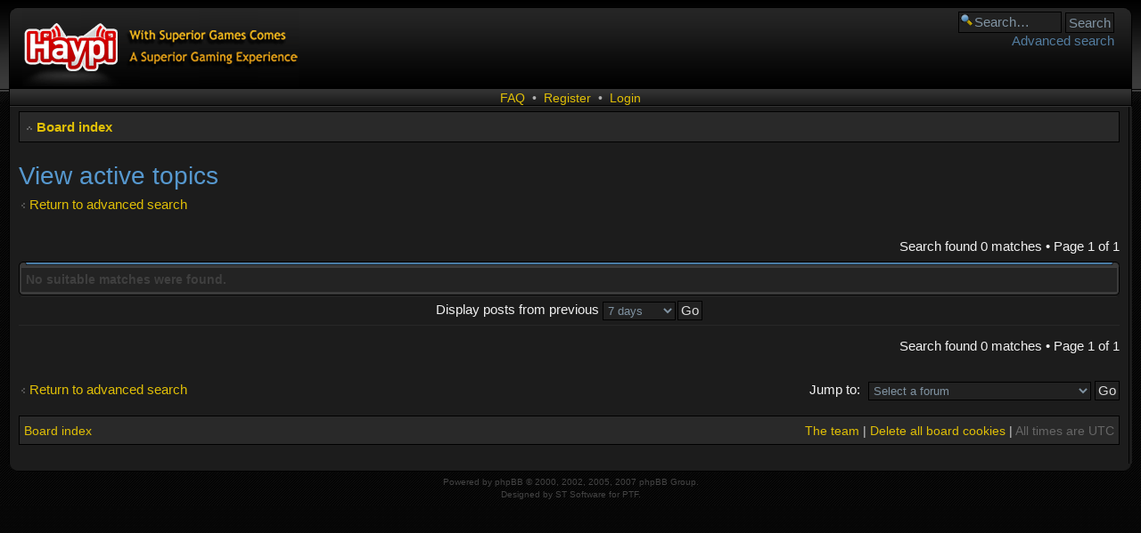

--- FILE ---
content_type: text/html; charset=UTF-8
request_url: http://www.haypi.com/forum/search.php?search_id=active_topics&sid=c395b4ac90d5790e506b9ed52ef877f6
body_size: 86703
content:
<!DOCTYPE html PUBLIC "-//W3C//DTD XHTML 1.0 Strict//EN" "http://www.w3.org/TR/xhtml1/DTD/xhtml1-strict.dtd">
<html xmlns="http://www.w3.org/1999/xhtml" dir="ltr" lang="en-gb" xml:lang="en-gb">
<head>
<meta http-equiv="X-UA-Compatible" content="IE=edge,chrome=1" />
<meta http-equiv="content-type" content="text/html; charset=UTF-8" />
<meta http-equiv="content-style-type" content="text/css" />
<meta http-equiv="content-language" content="en-gb" />
<meta http-equiv="imagetoolbar" content="no" />


<title>Haypi.com &bull; View active topics</title>

<script type="text/javascript">
// <![CDATA[
	var jump_page = 'Enter the page number you wish to go to:';
	var on_page = '1';
	var per_page = '';
	var base_url = '';
	var style_cookie = 'phpBBstyle';
	var style_cookie_settings = '; path=/; domain=.haypi.com';
	var onload_functions = new Array();
	var onunload_functions = new Array();
	var ca_main_width = '100%';

	

	/**
	* Find a member
	*/
	function find_username(url)
	{
		popup(url, 760, 570, '_usersearch');
		return false;
	}

	/**
	* New function for handling multiple calls to window.onload and window.unload by pentapenguin
	*/
	window.onload = function()
	{
		for (var i = 0; i < onload_functions.length; i++)
		{
			eval(onload_functions[i]);
		}
	}

	window.onunload = function()
	{
		for (var i = 0; i < onunload_functions.length; i++)
		{
			eval(onunload_functions[i]);
		}
	}

if(navigator.userAgent && navigator.userAgent.indexOf('Mac OS X') > 0)
{
	document.write('<link rel="stylesheet" href="./styles/ca_black/theme/tweaks_mac.css" type="text/css" />');
}

// ]]>
</script>
<script type="text/javascript" src="./styles/ca_black/template/forum_fn.js"></script>
<script type="text/javascript" src="./styles/ca_black/template/ca_scripts.js"></script>

<link href="./styles/ca_black/theme/print.css" rel="stylesheet" type="text/css" media="print" title="printonly" />
<link href="./style.php?id=2&amp;lang=en&amp;sid=25decc1cc721d56854674d74c4e0f3a4" rel="stylesheet" type="text/css" media="screen, projection" />

<!--[if IE]><link href="./styles/ca_black/theme/tweaks_ie.css" type="text/css" rel="stylesheet"/>
<![endif]-->

</head>

<body id="phpbb" class="section-search ltr">
<div id="topbackid"></div>
<script type="text/javascript">
    var userAgent = navigator.userAgent.toLowerCase();
    var platform;
    var backdiv = document.getElementById("topbackid");
    if(userAgent == null || userAgent == ''){
        platform = 'WEB' ;
    }else{
        if(userAgent.indexOf("android") != -1 ){
            platform = 'ANDROID';
            backdiv.innerHTML ="<div class='topback'><a href='javascript:history.go(-1)'><img src='http://www.haypi.com/images/icon_user_online.png' border=0></a></div>";
        }else if(userAgent.indexOf("ios") != -1 || userAgent.indexOf("iphone") != -1 || userAgent.indexOf("ipad") != -1){
            platform = 'IOS';
            backdiv.innerHTML ="<div class='topback'><a href='javascript:history.go(-1)'><img src='http://www.haypi.com/images/icon_user_online.png' border=0></a></div>";
        }else if(userAgent.indexOf("windows phone") != -1 ){
            platform = 'WP';
            backdiv.innerHTML ="<div class='topback'><a href='javascript:history.go(-1)'><img src='http://www.haypi.com/images/icon_user_online.png' border=0></a></div>";
        }else{
            platform = 'WEB' ;

        }
    }
</script>
<div id="header-wrapper">
	<a id="top" name="top" accesskey="t"></a>

    <p class="skiplink"><a href="#start_here">Skip to content</a></p>

    <div id="header" style="width: 100%; margin: 0 auto;">
        <div id="header-left"><div id="header-right">

	<!-- header start -->
    <div id="search-box">
        <form action="./search.php?sid=25decc1cc721d56854674d74c4e0f3a4" method="post" id="search">
        <fieldset>
            <input name="keywords" id="keywords" type="text" maxlength="128" title="Search for keywords" class="inputbox search" value="Search…" onclick="if(this.value=='Search…')this.value='';" onblur="if(this.value=='')this.value='Search…';" /> 
            <input class="button2" value="Search" type="submit" /><br />
            <a href="./search.php?sid=25decc1cc721d56854674d74c4e0f3a4" title="View the advanced search options">Advanced search</a> 
        </fieldset>
        </form>
    </div>
    

	<a href="./index.php?sid=25decc1cc721d56854674d74c4e0f3a4" id="logolink"><span>Haypi.com</span><img src="./styles/ca_black/imageset/site_logo.gif" width="310" height="89" alt="" title="" /></a>


        <div class="header-clear"></div>
        </div></div>
    </div>
</div>
<div id="content-wrapper">
    <div id="content" style="width: 100%; margin: 0 auto;">
        <div class="topnav">
        
        <span>
            <a href="./faq.php?sid=25decc1cc721d56854674d74c4e0f3a4" title="Frequently Asked Questions">FAQ</a>
        </span>
        
            <span>
                &nbsp;&bull;&nbsp;
                <a href="./ucp.php?mode=register&amp;sid=25decc1cc721d56854674d74c4e0f3a4">Register</a>
            </span>
            
            <span>
                &nbsp;&bull;&nbsp;
                <a href="./ucp.php?mode=login&amp;sid=25decc1cc721d56854674d74c4e0f3a4" title="Login" accesskey="l">Login</a>
            </span>
        
        </div>

	<div id="page-body">

		<div class="navbar navbar-top">
			<ul class="linklist navlinks">
				<li class="icon-home"><a href="./index.php?sid=25decc1cc721d56854674d74c4e0f3a4" accesskey="h">Board index</a> </li>

				
			</ul>
		</div>

    	<a name="start_here"></a>

        

<h2>View active topics</h2>

	<p><a class="left" href="./search.php?sid=25decc1cc721d56854674d74c4e0f3a4" title="Advanced search">Return to advanced search</a></p>

	<form method="post" action="./search.php?st=7&amp;sk=t&amp;sd=d&amp;sr=topics&amp;sid=25decc1cc721d56854674d74c4e0f3a4&amp;search_id=active_topics">

	<div class="topic-actions">

	
		<div class="search-box">
			
		</div>
	

		<div class="rightside pagination">
			Search found 0 matches &bull; Page <strong>1</strong> of <strong>1</strong>
		</div>
	</div>

	</form>

		<div class="panel">
			<div class="block-header"><span><span></span></span></div><div class="block-content"><div class="block-inner">
			<strong>No suitable matches were found.</strong>
			<div class="block-clear"></div></div></div><div class="block-footer"><span><span></span></span></div>
		</div>
	
	<form method="post" action="./search.php?st=7&amp;sk=t&amp;sd=d&amp;sr=topics&amp;sid=25decc1cc721d56854674d74c4e0f3a4&amp;search_id=active_topics">

	<fieldset class="display-options">
		
			<label>Display posts from previous <select name="st" id="st"><option value="0">All results</option><option value="1">1 day</option><option value="7" selected="selected">7 days</option><option value="14">2 weeks</option><option value="30">1 month</option><option value="90">3 months</option><option value="180">6 months</option><option value="365">1 year</option></select></label><input type="submit" name="sort" value="Go" class="button2" /></label>
		
	</fieldset>

	</form>

	<hr />

	<ul class="linklist">
		<li class="rightside pagination">
			Search found 0 matches &bull; Page <strong>1</strong> of <strong>1</strong>
		</li>
	</ul>

	<p></p><p><a class="left-box left" href="./search.php?sid=25decc1cc721d56854674d74c4e0f3a4" title="Advanced search" accesskey="r">Return to advanced search</a></p>

	<form method="post" id="jumpbox" action="./viewforum.php?sid=25decc1cc721d56854674d74c4e0f3a4" onsubmit="if(document.jumpbox.f.value == -1){return false;}">

	
		<fieldset class="jumpbox">
	
			<label for="f" accesskey="j">Jump to:</label>
			<select style="max-width: 250px;" name="f" id="f" onchange="if(this.options[this.selectedIndex].value != -1){ document.forms['jumpbox'].submit() }">
			
				<option value="-1">Select a forum</option>
			<option value="-1">------------------</option>
				<option value="875">Haypi Monster 3</option>
			
				<option value="877">&nbsp; &nbsp;Updates</option>
			
				<option value="876">&nbsp; &nbsp;General Discussion</option>
			
				<option value="878">&nbsp; &nbsp;Activities</option>
			
				<option value="879">&nbsp; &nbsp;Suggestions</option>
			
				<option value="880">&nbsp; &nbsp;Bug Report</option>
			
				<option value="881">&nbsp; &nbsp;Multi-Language Feedback</option>
			
				<option value="882">&nbsp; &nbsp;Off-Topic</option>
			
				<option value="725">Terms of Use</option>
			
				<option value="7">Haypi Kingdom</option>
			
				<option value="797">&nbsp; &nbsp;Updates &amp; News</option>
			
				<option value="1">&nbsp; &nbsp;General Discussion</option>
			
				<option value="59">&nbsp; &nbsp;&nbsp; &nbsp;Haypi Guides</option>
			
				<option value="761">&nbsp; &nbsp;&nbsp; &nbsp;PVP Competition</option>
			
				<option value="604">&nbsp; &nbsp;Beta Test</option>
			
				<option value="605">&nbsp; &nbsp;&nbsp; &nbsp;iDevices</option>
			
				<option value="607">&nbsp; &nbsp;&nbsp; &nbsp;&nbsp; &nbsp;Bug Report</option>
			
				<option value="606">&nbsp; &nbsp;&nbsp; &nbsp;Android Devices</option>
			
				<option value="608">&nbsp; &nbsp;&nbsp; &nbsp;&nbsp; &nbsp;Bug Report</option>
			
				<option value="609">&nbsp; &nbsp;&nbsp; &nbsp;Suggestions</option>
			
				<option value="610">&nbsp; &nbsp;&nbsp; &nbsp;Feedback</option>
			
				<option value="41">&nbsp; &nbsp;Expert and Moderator Nominations</option>
			
				<option value="42">&nbsp; &nbsp;&nbsp; &nbsp;Server 1 Expert Nominations</option>
			
				<option value="43">&nbsp; &nbsp;&nbsp; &nbsp;Server 2 Expert Nominations</option>
			
				<option value="44">&nbsp; &nbsp;&nbsp; &nbsp;Server 3 Expert Nominations</option>
			
				<option value="45">&nbsp; &nbsp;&nbsp; &nbsp;Server 4 Expert Nominations</option>
			
				<option value="48">&nbsp; &nbsp;&nbsp; &nbsp;Server 5 Expert Nominations</option>
			
				<option value="46">&nbsp; &nbsp;&nbsp; &nbsp;Server 6 Expert Nominations</option>
			
				<option value="47">&nbsp; &nbsp;&nbsp; &nbsp;Server 7 Expert Nominations</option>
			
				<option value="57">&nbsp; &nbsp;&nbsp; &nbsp;Server 8 Expert Nominations</option>
			
				<option value="58">&nbsp; &nbsp;&nbsp; &nbsp;Server 9 Expert Nominations</option>
			
				<option value="63">&nbsp; &nbsp;&nbsp; &nbsp;Server 10 Expert Nominations</option>
			
				<option value="71">&nbsp; &nbsp;&nbsp; &nbsp;Server 11 Expert Nominations</option>
			
				<option value="72">&nbsp; &nbsp;&nbsp; &nbsp;Server 12 Expert Nominations</option>
			
				<option value="76">&nbsp; &nbsp;&nbsp; &nbsp;Server 13 Expert Nominations</option>
			
				<option value="81">&nbsp; &nbsp;&nbsp; &nbsp;Server 14 Expert Nominations</option>
			
				<option value="89">&nbsp; &nbsp;&nbsp; &nbsp;Server 15 Expert Nominations</option>
			
				<option value="102">&nbsp; &nbsp;&nbsp; &nbsp;Server 16 Expert Nominations</option>
			
				<option value="103">&nbsp; &nbsp;&nbsp; &nbsp;Server 17 Expert Nominations</option>
			
				<option value="104">&nbsp; &nbsp;&nbsp; &nbsp;Server 18 Expert Nominations</option>
			
				<option value="105">&nbsp; &nbsp;&nbsp; &nbsp;Server 19 Expert Nominations</option>
			
				<option value="106">&nbsp; &nbsp;&nbsp; &nbsp;Server 20 Expert Nominations</option>
			
				<option value="107">&nbsp; &nbsp;&nbsp; &nbsp;Server 21 Expert Nominations</option>
			
				<option value="108">&nbsp; &nbsp;&nbsp; &nbsp;Server 22 Expert Nominations</option>
			
				<option value="109">&nbsp; &nbsp;&nbsp; &nbsp;Server 23 Expert Nominations</option>
			
				<option value="110">&nbsp; &nbsp;&nbsp; &nbsp;Server 24 Expert Nominations</option>
			
				<option value="111">&nbsp; &nbsp;&nbsp; &nbsp;Server 25 Expert Nominations</option>
			
				<option value="112">&nbsp; &nbsp;&nbsp; &nbsp;Server 26 Expert Nominations</option>
			
				<option value="135">&nbsp; &nbsp;&nbsp; &nbsp;Server 27 Expert Nominations</option>
			
				<option value="136">&nbsp; &nbsp;&nbsp; &nbsp;Server 28 Expert Nominations</option>
			
				<option value="137">&nbsp; &nbsp;&nbsp; &nbsp;Server 29 Expert Nominations</option>
			
				<option value="138">&nbsp; &nbsp;&nbsp; &nbsp;Server 30 Expert Nominations</option>
			
				<option value="139">&nbsp; &nbsp;&nbsp; &nbsp;Server 31 Expert Nominations</option>
			
				<option value="140">&nbsp; &nbsp;&nbsp; &nbsp;Server 32 Expert Nominations</option>
			
				<option value="141">&nbsp; &nbsp;&nbsp; &nbsp;Server 33 Expert Nominations</option>
			
				<option value="164">&nbsp; &nbsp;&nbsp; &nbsp;Server 34 Expert Nominations</option>
			
				<option value="168">&nbsp; &nbsp;&nbsp; &nbsp;Server 35 Expert Nominations</option>
			
				<option value="172">&nbsp; &nbsp;&nbsp; &nbsp;Server 36 Expert Nominations</option>
			
				<option value="176">&nbsp; &nbsp;&nbsp; &nbsp;Server 37 Expert Nominations</option>
			
				<option value="187">&nbsp; &nbsp;&nbsp; &nbsp;Server 38 Expert Nominations</option>
			
				<option value="197">&nbsp; &nbsp;&nbsp; &nbsp;Server 39 Expert Nominations</option>
			
				<option value="199">&nbsp; &nbsp;&nbsp; &nbsp;Server 40 Expert Nominations</option>
			
				<option value="200">&nbsp; &nbsp;&nbsp; &nbsp;Server 41 Expert Nominations</option>
			
				<option value="207">&nbsp; &nbsp;&nbsp; &nbsp;Server 42 Expert Nominations</option>
			
				<option value="208">&nbsp; &nbsp;&nbsp; &nbsp;Server 43 Expert Nominations</option>
			
				<option value="218">&nbsp; &nbsp;&nbsp; &nbsp;Server 44 Expert Nominations</option>
			
				<option value="219">&nbsp; &nbsp;&nbsp; &nbsp;Server 45 Expert Nominations</option>
			
				<option value="220">&nbsp; &nbsp;&nbsp; &nbsp;Server 46 Expert Nominations</option>
			
				<option value="227">&nbsp; &nbsp;&nbsp; &nbsp;Server 47 Expert Nominations</option>
			
				<option value="228">&nbsp; &nbsp;&nbsp; &nbsp;Server 48 Expert Nominations</option>
			
				<option value="251">&nbsp; &nbsp;&nbsp; &nbsp;Server 49 Expert Nominations</option>
			
				<option value="259">&nbsp; &nbsp;&nbsp; &nbsp;Server 50 Expert Nominations</option>
			
				<option value="263">&nbsp; &nbsp;&nbsp; &nbsp;Server 51 Expert Nominations</option>
			
				<option value="267">&nbsp; &nbsp;&nbsp; &nbsp;Server 52 Expert Nominations</option>
			
				<option value="271">&nbsp; &nbsp;&nbsp; &nbsp;Server 53 Expert Nominations</option>
			
				<option value="276">&nbsp; &nbsp;&nbsp; &nbsp;Server 54 Expert Nominations</option>
			
				<option value="280">&nbsp; &nbsp;&nbsp; &nbsp;Server 55 Expert Nominations</option>
			
				<option value="284">&nbsp; &nbsp;&nbsp; &nbsp;Server 56 Expert Nominations</option>
			
				<option value="285">&nbsp; &nbsp;&nbsp; &nbsp;Server 57 Expert Nominations</option>
			
				<option value="292">&nbsp; &nbsp;&nbsp; &nbsp;Server 58 Expert Nominations</option>
			
				<option value="296">&nbsp; &nbsp;&nbsp; &nbsp;Server 59 Expert Nominations</option>
			
				<option value="300">&nbsp; &nbsp;&nbsp; &nbsp;Server 60 Expert Nominations</option>
			
				<option value="304">&nbsp; &nbsp;&nbsp; &nbsp;Server 61 Expert Nominations</option>
			
				<option value="308">&nbsp; &nbsp;&nbsp; &nbsp;Server 62 Expert Nominations</option>
			
				<option value="312">&nbsp; &nbsp;&nbsp; &nbsp;Server 63 Expert Nominations</option>
			
				<option value="316">&nbsp; &nbsp;&nbsp; &nbsp;Server 64 Expert Nominations</option>
			
				<option value="320">&nbsp; &nbsp;&nbsp; &nbsp;Server 65 Expert Nominations</option>
			
				<option value="340">&nbsp; &nbsp;&nbsp; &nbsp;Server 66 Expert Nominations</option>
			
				<option value="344">&nbsp; &nbsp;&nbsp; &nbsp;Server 67 Expert Nominations</option>
			
				<option value="348">&nbsp; &nbsp;&nbsp; &nbsp;Server 68 Expert Nominations</option>
			
				<option value="352">&nbsp; &nbsp;&nbsp; &nbsp;Server 69 Expert Nominations</option>
			
				<option value="356">&nbsp; &nbsp;&nbsp; &nbsp;Server 70 Expert Nominations</option>
			
				<option value="360">&nbsp; &nbsp;&nbsp; &nbsp;Server 71 Expert Nominations</option>
			
				<option value="372">&nbsp; &nbsp;&nbsp; &nbsp;Server 72 Expert Nominations</option>
			
				<option value="376">&nbsp; &nbsp;&nbsp; &nbsp;Server 73 Expert Nominations</option>
			
				<option value="380">&nbsp; &nbsp;&nbsp; &nbsp;Server 74 Expert Nominations</option>
			
				<option value="384">&nbsp; &nbsp;&nbsp; &nbsp;Server 75 Expert Nominations</option>
			
				<option value="396">&nbsp; &nbsp;&nbsp; &nbsp;Server 76 Expert Nominations</option>
			
				<option value="400">&nbsp; &nbsp;&nbsp; &nbsp;Server 77 Expert Nominations</option>
			
				<option value="407">&nbsp; &nbsp;&nbsp; &nbsp;Server 78 Expert Nominations</option>
			
				<option value="421">&nbsp; &nbsp;&nbsp; &nbsp;Server 79 Expert Nominations</option>
			
				<option value="411">&nbsp; &nbsp;&nbsp; &nbsp;Server 80 Expert Nominations</option>
			
				<option value="415">&nbsp; &nbsp;&nbsp; &nbsp;Server 81 Expert Nominations</option>
			
				<option value="417">&nbsp; &nbsp;&nbsp; &nbsp;Server 82 Expert Nominations</option>
			
				<option value="434">&nbsp; &nbsp;&nbsp; &nbsp;Server 83 Expert Nominations</option>
			
				<option value="438">&nbsp; &nbsp;&nbsp; &nbsp;Server 84 Expert Nominations</option>
			
				<option value="443">&nbsp; &nbsp;&nbsp; &nbsp;Server 85 Expert Nominations</option>
			
				<option value="444">&nbsp; &nbsp;&nbsp; &nbsp;Server 86 Expert Nominations</option>
			
				<option value="457">&nbsp; &nbsp;&nbsp; &nbsp;Server 87 Expert Nominations</option>
			
				<option value="466">&nbsp; &nbsp;&nbsp; &nbsp;Server 88 Expert Nominations</option>
			
				<option value="494">&nbsp; &nbsp;&nbsp; &nbsp;Server 89 Expert Nominations</option>
			
				<option value="483">&nbsp; &nbsp;&nbsp; &nbsp;Server 90 Expert Nominations</option>
			
				<option value="499">&nbsp; &nbsp;&nbsp; &nbsp;Server 91 Expert Nominations</option>
			
				<option value="514">&nbsp; &nbsp;&nbsp; &nbsp;Server 92 Expert Nominations</option>
			
				<option value="520">&nbsp; &nbsp;&nbsp; &nbsp;Server 93 Expert Nominations</option>
			
				<option value="527">&nbsp; &nbsp;&nbsp; &nbsp;Server 94 Expert Nominations</option>
			
				<option value="530">&nbsp; &nbsp;&nbsp; &nbsp;Server 95 Expert Nominations</option>
			
				<option value="546">&nbsp; &nbsp;&nbsp; &nbsp;Server 96 Expert Nominations</option>
			
				<option value="553">&nbsp; &nbsp;&nbsp; &nbsp;Server 97 Expert Nominations</option>
			
				<option value="554">&nbsp; &nbsp;&nbsp; &nbsp;Server 98 Expert Nominations</option>
			
				<option value="564">&nbsp; &nbsp;&nbsp; &nbsp;Server 99 Expert Nominations</option>
			
				<option value="198">&nbsp; &nbsp;&nbsp; &nbsp;Server 101 Expert Nominations</option>
			
				<option value="235">&nbsp; &nbsp;&nbsp; &nbsp;Server 102 Expert Nominations</option>
			
				<option value="236">&nbsp; &nbsp;&nbsp; &nbsp;Server 103 Expert Nominations</option>
			
				<option value="249">&nbsp; &nbsp;&nbsp; &nbsp;Server 104 Expert Nominations</option>
			
				<option value="250">&nbsp; &nbsp;&nbsp; &nbsp;Server 105 Expert Nominations</option>
			
				<option value="324">&nbsp; &nbsp;&nbsp; &nbsp;Server 106 Expert Nominations</option>
			
				<option value="328">&nbsp; &nbsp;&nbsp; &nbsp;Server 107 Expert Nominations</option>
			
				<option value="332">&nbsp; &nbsp;&nbsp; &nbsp;Server 108 Expert Nominations</option>
			
				<option value="333">&nbsp; &nbsp;&nbsp; &nbsp;Server 109 Expert Nominations</option>
			
				<option value="361">&nbsp; &nbsp;&nbsp; &nbsp;Server 110 Expert Nominations</option>
			
				<option value="362">&nbsp; &nbsp;&nbsp; &nbsp;Server 111 Expert Nominations</option>
			
				<option value="388">&nbsp; &nbsp;&nbsp; &nbsp;Server 112 Expert Nominations</option>
			
				<option value="449">&nbsp; &nbsp;&nbsp; &nbsp;Server 114 Expert Nominations</option>
			
				<option value="389">&nbsp; &nbsp;&nbsp; &nbsp;Server 113 Expert Nominations</option>
			
				<option value="450">&nbsp; &nbsp;&nbsp; &nbsp;Server 115 Expert Nominations</option>
			
				<option value="461">&nbsp; &nbsp;&nbsp; &nbsp;Server 116 Expert Nominations</option>
			
				<option value="465">&nbsp; &nbsp;&nbsp; &nbsp;Server 117 Expert Nominations</option>
			
				<option value="474">&nbsp; &nbsp;&nbsp; &nbsp;Server 118 Expert Nominations</option>
			
				<option value="482">&nbsp; &nbsp;&nbsp; &nbsp;Server 119 Expert Nominations</option>
			
				<option value="487">&nbsp; &nbsp;&nbsp; &nbsp;Server 120 Expert Nominations</option>
			
				<option value="495">&nbsp; &nbsp;&nbsp; &nbsp;Server 121 Expert Nominations</option>
			
				<option value="509">&nbsp; &nbsp;&nbsp; &nbsp;Server 122 Expert Nominations</option>
			
				<option value="524">&nbsp; &nbsp;&nbsp; &nbsp;Server 123 Expert Nominations</option>
			
				<option value="529">&nbsp; &nbsp;&nbsp; &nbsp;Server 124 Expert Nominations</option>
			
				<option value="545">&nbsp; &nbsp;&nbsp; &nbsp;Server 125 Expert Nominations</option>
			
				<option value="558">&nbsp; &nbsp;&nbsp; &nbsp;Server 126 Expert Nominations</option>
			
				<option value="567">&nbsp; &nbsp;&nbsp; &nbsp;Server 127 Expert Nominations</option>
			
				<option value="623">&nbsp; &nbsp;&nbsp; &nbsp;Server 128 Expert Nominations</option>
			
				<option value="749">&nbsp; &nbsp;&nbsp; &nbsp;Server 129 Expert Nominations</option>
			
				<option value="750">&nbsp; &nbsp;&nbsp; &nbsp;Server 130 Expert Nominations</option>
			
				<option value="770">&nbsp; &nbsp;&nbsp; &nbsp;Server 131 Expert Nominations</option>
			
				<option value="778">&nbsp; &nbsp;&nbsp; &nbsp;Server 132 Expert Nominations</option>
			
				<option value="779">&nbsp; &nbsp;&nbsp; &nbsp;Server 133 Expert Nominations</option>
			
				<option value="821">&nbsp; &nbsp;&nbsp; &nbsp;Server 134 Expert Nominations</option>
			
				<option value="572">&nbsp; &nbsp;&nbsp; &nbsp;Server 600 Expert Nominations</option>
			
				<option value="598">&nbsp; &nbsp;&nbsp; &nbsp;Server 601 Expert Nominations</option>
			
				<option value="611">&nbsp; &nbsp;&nbsp; &nbsp;Server 602 Expert Nominations</option>
			
				<option value="618">&nbsp; &nbsp;&nbsp; &nbsp;Server 603 Expert Nominations</option>
			
				<option value="622">&nbsp; &nbsp;&nbsp; &nbsp;Server 604 Expert Nominations</option>
			
				<option value="624">&nbsp; &nbsp;&nbsp; &nbsp;Server 605 Expert Nominations</option>
			
				<option value="710">&nbsp; &nbsp;&nbsp; &nbsp;Server 606 Expert Nominations</option>
			
				<option value="751">&nbsp; &nbsp;&nbsp; &nbsp;Server 607 Expert Nominations</option>
			
				<option value="794">&nbsp; &nbsp;&nbsp; &nbsp;Server 608 Expert Nominations</option>
			
				<option value="832">&nbsp; &nbsp;&nbsp; &nbsp;Server 609 Expert Nominations</option>
			
				<option value="839">&nbsp; &nbsp;&nbsp; &nbsp;Server 610 Expert Nominations</option>
			
				<option value="49">&nbsp; &nbsp;&nbsp; &nbsp;Forum Moderator Nominations</option>
			
				<option value="50">&nbsp; &nbsp;&nbsp; &nbsp;Expert and Moderator Complaints and Reports</option>
			
				<option value="637">&nbsp; &nbsp;&nbsp; &nbsp;Server 500 Expert Nominations</option>
			
				<option value="4">&nbsp; &nbsp;Suggestions</option>
			
				<option value="6">&nbsp; &nbsp;Bug Report</option>
			
				<option value="8">&nbsp; &nbsp;Haypi Kingdom Servers</option>
			
				<option value="24">&nbsp; &nbsp;&nbsp; &nbsp;Haypi Kingdom PVP 998</option>
			
				<option value="25">&nbsp; &nbsp;&nbsp; &nbsp;&nbsp; &nbsp;PVP Server 998 Alliance</option>
			
				<option value="26">&nbsp; &nbsp;&nbsp; &nbsp;&nbsp; &nbsp;PVP Server 998 Discussion</option>
			
				<option value="9">&nbsp; &nbsp;&nbsp; &nbsp;Haypi Kingdom Server1</option>
			
				<option value="10">&nbsp; &nbsp;&nbsp; &nbsp;&nbsp; &nbsp;Server1 Alliance</option>
			
				<option value="11">&nbsp; &nbsp;&nbsp; &nbsp;&nbsp; &nbsp;Server1 Discussion</option>
			
				<option value="12">&nbsp; &nbsp;&nbsp; &nbsp;Haypi Kingdom Server2</option>
			
				<option value="13">&nbsp; &nbsp;&nbsp; &nbsp;&nbsp; &nbsp;Server2 Alliance</option>
			
				<option value="14">&nbsp; &nbsp;&nbsp; &nbsp;&nbsp; &nbsp;Server2 Discussion</option>
			
				<option value="15">&nbsp; &nbsp;&nbsp; &nbsp;Haypi Kingdom Server3</option>
			
				<option value="16">&nbsp; &nbsp;&nbsp; &nbsp;&nbsp; &nbsp;Server3 Alliance</option>
			
				<option value="17">&nbsp; &nbsp;&nbsp; &nbsp;&nbsp; &nbsp;Server3 Discussion</option>
			
				<option value="21">&nbsp; &nbsp;&nbsp; &nbsp;Haypi Kingdom Server4</option>
			
				<option value="22">&nbsp; &nbsp;&nbsp; &nbsp;&nbsp; &nbsp;Server4 Alliance</option>
			
				<option value="23">&nbsp; &nbsp;&nbsp; &nbsp;&nbsp; &nbsp;Server4 Discussion</option>
			
				<option value="30">&nbsp; &nbsp;&nbsp; &nbsp;Haypi Kingdom Server5</option>
			
				<option value="32">&nbsp; &nbsp;&nbsp; &nbsp;&nbsp; &nbsp;Server5 Alliance</option>
			
				<option value="31">&nbsp; &nbsp;&nbsp; &nbsp;&nbsp; &nbsp;Server5 Discussion</option>
			
				<option value="35">&nbsp; &nbsp;&nbsp; &nbsp;Haypi Kingdom Server 6</option>
			
				<option value="37">&nbsp; &nbsp;&nbsp; &nbsp;&nbsp; &nbsp;Server6 Alliance</option>
			
				<option value="36">&nbsp; &nbsp;&nbsp; &nbsp;&nbsp; &nbsp;Server6 Discussion</option>
			
				<option value="38">&nbsp; &nbsp;&nbsp; &nbsp;Haypi Kingdom Server 7</option>
			
				<option value="40">&nbsp; &nbsp;&nbsp; &nbsp;&nbsp; &nbsp;Server7 Alliance</option>
			
				<option value="39">&nbsp; &nbsp;&nbsp; &nbsp;&nbsp; &nbsp;Server7 Discussion</option>
			
				<option value="51">&nbsp; &nbsp;&nbsp; &nbsp;Haypi Kingdom Server 8</option>
			
				<option value="53">&nbsp; &nbsp;&nbsp; &nbsp;&nbsp; &nbsp;Server8 Alliance</option>
			
				<option value="52">&nbsp; &nbsp;&nbsp; &nbsp;&nbsp; &nbsp;Server8 Discussion</option>
			
				<option value="54">&nbsp; &nbsp;&nbsp; &nbsp;Haypi Kingdom Server 9</option>
			
				<option value="55">&nbsp; &nbsp;&nbsp; &nbsp;&nbsp; &nbsp;Server9 Alliance</option>
			
				<option value="56">&nbsp; &nbsp;&nbsp; &nbsp;&nbsp; &nbsp;Server9 Discussion</option>
			
				<option value="60">&nbsp; &nbsp;&nbsp; &nbsp;Haypi Kingdom Server 10</option>
			
				<option value="61">&nbsp; &nbsp;&nbsp; &nbsp;&nbsp; &nbsp;Server10 Alliance</option>
			
				<option value="62">&nbsp; &nbsp;&nbsp; &nbsp;&nbsp; &nbsp;Server10 Discussion</option>
			
				<option value="65">&nbsp; &nbsp;&nbsp; &nbsp;Haypi Kingdom Server 11</option>
			
				<option value="67">&nbsp; &nbsp;&nbsp; &nbsp;&nbsp; &nbsp;Server11 Alliance</option>
			
				<option value="68">&nbsp; &nbsp;&nbsp; &nbsp;&nbsp; &nbsp;Server11 Discussion</option>
			
				<option value="66">&nbsp; &nbsp;&nbsp; &nbsp;Haypi Kingdom Server 12</option>
			
				<option value="69">&nbsp; &nbsp;&nbsp; &nbsp;&nbsp; &nbsp;Server12 Alliance</option>
			
				<option value="70">&nbsp; &nbsp;&nbsp; &nbsp;&nbsp; &nbsp;Server12 Discussion</option>
			
				<option value="77">&nbsp; &nbsp;&nbsp; &nbsp;Haypi Kingdom Server 13</option>
			
				<option value="78">&nbsp; &nbsp;&nbsp; &nbsp;&nbsp; &nbsp;Server13 Alliance</option>
			
				<option value="79">&nbsp; &nbsp;&nbsp; &nbsp;&nbsp; &nbsp;Server13 Discussion</option>
			
				<option value="82">&nbsp; &nbsp;&nbsp; &nbsp;Haypi Kingdom Server 14</option>
			
				<option value="83">&nbsp; &nbsp;&nbsp; &nbsp;&nbsp; &nbsp;Server14 Alliance</option>
			
				<option value="84">&nbsp; &nbsp;&nbsp; &nbsp;&nbsp; &nbsp;Server14 Discussion</option>
			
				<option value="86">&nbsp; &nbsp;&nbsp; &nbsp;Haypi Kingdom Server 15</option>
			
				<option value="87">&nbsp; &nbsp;&nbsp; &nbsp;&nbsp; &nbsp;Server15 Alliance</option>
			
				<option value="88">&nbsp; &nbsp;&nbsp; &nbsp;&nbsp; &nbsp;Server15 Discussion</option>
			
				<option value="91">&nbsp; &nbsp;&nbsp; &nbsp;Haypi Kingdom Server16</option>
			
				<option value="95">&nbsp; &nbsp;&nbsp; &nbsp;&nbsp; &nbsp;Server16 Alliance</option>
			
				<option value="96">&nbsp; &nbsp;&nbsp; &nbsp;&nbsp; &nbsp;Server16 Discussion</option>
			
				<option value="92">&nbsp; &nbsp;&nbsp; &nbsp;Haypi Kingdom Server17</option>
			
				<option value="97">&nbsp; &nbsp;&nbsp; &nbsp;&nbsp; &nbsp;Server17 Alliance</option>
			
				<option value="98">&nbsp; &nbsp;&nbsp; &nbsp;&nbsp; &nbsp;Server17 Discussion</option>
			
				<option value="93">&nbsp; &nbsp;&nbsp; &nbsp;Haypi Kingdom Server18</option>
			
				<option value="99">&nbsp; &nbsp;&nbsp; &nbsp;&nbsp; &nbsp;Server18 Alliance</option>
			
				<option value="100">&nbsp; &nbsp;&nbsp; &nbsp;&nbsp; &nbsp;Server18 Discussion</option>
			
				<option value="94">&nbsp; &nbsp;&nbsp; &nbsp;Haypi Kingdom Server19</option>
			
				<option value="101">&nbsp; &nbsp;&nbsp; &nbsp;&nbsp; &nbsp;Server19 Alliance</option>
			
				<option value="120">&nbsp; &nbsp;&nbsp; &nbsp;&nbsp; &nbsp;Server19 Discussion</option>
			
				<option value="113">&nbsp; &nbsp;&nbsp; &nbsp;Haypi Kingdom Server20</option>
			
				<option value="121">&nbsp; &nbsp;&nbsp; &nbsp;&nbsp; &nbsp;Server20 Alliance</option>
			
				<option value="122">&nbsp; &nbsp;&nbsp; &nbsp;&nbsp; &nbsp;Server20 Discussion</option>
			
				<option value="114">&nbsp; &nbsp;&nbsp; &nbsp;Haypi Kingdom Server21</option>
			
				<option value="123">&nbsp; &nbsp;&nbsp; &nbsp;&nbsp; &nbsp;Server21 Alliance</option>
			
				<option value="124">&nbsp; &nbsp;&nbsp; &nbsp;&nbsp; &nbsp;Server21 Discussion</option>
			
				<option value="115">&nbsp; &nbsp;&nbsp; &nbsp;Haypi Kingdom Server22</option>
			
				<option value="125">&nbsp; &nbsp;&nbsp; &nbsp;&nbsp; &nbsp;Server22 Alliance</option>
			
				<option value="126">&nbsp; &nbsp;&nbsp; &nbsp;&nbsp; &nbsp;Server22 Discussion</option>
			
				<option value="116">&nbsp; &nbsp;&nbsp; &nbsp;Haypi Kingdom Server23</option>
			
				<option value="127">&nbsp; &nbsp;&nbsp; &nbsp;&nbsp; &nbsp;Server23 Alliance</option>
			
				<option value="128">&nbsp; &nbsp;&nbsp; &nbsp;&nbsp; &nbsp;Server23 Discussion</option>
			
				<option value="117">&nbsp; &nbsp;&nbsp; &nbsp;Haypi Kingdom Server24</option>
			
				<option value="129">&nbsp; &nbsp;&nbsp; &nbsp;&nbsp; &nbsp;Server24 Alliance</option>
			
				<option value="130">&nbsp; &nbsp;&nbsp; &nbsp;&nbsp; &nbsp;Server24 Discussion</option>
			
				<option value="118">&nbsp; &nbsp;&nbsp; &nbsp;Haypi Kingdom Server25</option>
			
				<option value="131">&nbsp; &nbsp;&nbsp; &nbsp;&nbsp; &nbsp;Server25 Alliance</option>
			
				<option value="132">&nbsp; &nbsp;&nbsp; &nbsp;&nbsp; &nbsp;Server25 Discussion</option>
			
				<option value="119">&nbsp; &nbsp;&nbsp; &nbsp;Haypi Kingdom Server26</option>
			
				<option value="133">&nbsp; &nbsp;&nbsp; &nbsp;&nbsp; &nbsp;Server26 Alliance</option>
			
				<option value="134">&nbsp; &nbsp;&nbsp; &nbsp;&nbsp; &nbsp;Server26 Discussion</option>
			
				<option value="142">&nbsp; &nbsp;&nbsp; &nbsp;Haypi Kingdom Server27</option>
			
				<option value="149">&nbsp; &nbsp;&nbsp; &nbsp;&nbsp; &nbsp;Server27 Alliance</option>
			
				<option value="150">&nbsp; &nbsp;&nbsp; &nbsp;&nbsp; &nbsp;Server27 Discussion</option>
			
				<option value="143">&nbsp; &nbsp;&nbsp; &nbsp;Haypi Kingdom Server28</option>
			
				<option value="151">&nbsp; &nbsp;&nbsp; &nbsp;&nbsp; &nbsp;Server28 Alliance</option>
			
				<option value="158">&nbsp; &nbsp;&nbsp; &nbsp;&nbsp; &nbsp;Server28 Discussion</option>
			
				<option value="144">&nbsp; &nbsp;&nbsp; &nbsp;Haypi Kingdom Server29</option>
			
				<option value="152">&nbsp; &nbsp;&nbsp; &nbsp;&nbsp; &nbsp;Server29 Alliance</option>
			
				<option value="159">&nbsp; &nbsp;&nbsp; &nbsp;&nbsp; &nbsp;Server29 Discussion</option>
			
				<option value="145">&nbsp; &nbsp;&nbsp; &nbsp;Haypi Kingdom Server30</option>
			
				<option value="154">&nbsp; &nbsp;&nbsp; &nbsp;&nbsp; &nbsp;Server30 Alliance</option>
			
				<option value="160">&nbsp; &nbsp;&nbsp; &nbsp;&nbsp; &nbsp;Server30 Discussion</option>
			
				<option value="146">&nbsp; &nbsp;&nbsp; &nbsp;Haypi Kingdom Server31</option>
			
				<option value="155">&nbsp; &nbsp;&nbsp; &nbsp;&nbsp; &nbsp;Server31 Alliance</option>
			
				<option value="161">&nbsp; &nbsp;&nbsp; &nbsp;&nbsp; &nbsp;Server31 Discussion</option>
			
				<option value="147">&nbsp; &nbsp;&nbsp; &nbsp;Haypi Kingdom Server32</option>
			
				<option value="156">&nbsp; &nbsp;&nbsp; &nbsp;&nbsp; &nbsp;Server32 Alliance</option>
			
				<option value="162">&nbsp; &nbsp;&nbsp; &nbsp;&nbsp; &nbsp;Server32 Discussion</option>
			
				<option value="148">&nbsp; &nbsp;&nbsp; &nbsp;Haypi Kingdom Server33</option>
			
				<option value="157">&nbsp; &nbsp;&nbsp; &nbsp;&nbsp; &nbsp;Server33 Alliance</option>
			
				<option value="163">&nbsp; &nbsp;&nbsp; &nbsp;&nbsp; &nbsp;Server33 Discussion</option>
			
				<option value="165">&nbsp; &nbsp;&nbsp; &nbsp;Haypi Kingdom Server34</option>
			
				<option value="166">&nbsp; &nbsp;&nbsp; &nbsp;&nbsp; &nbsp;Server34 Alliance</option>
			
				<option value="167">&nbsp; &nbsp;&nbsp; &nbsp;&nbsp; &nbsp;Server34 Discussion</option>
			
				<option value="169">&nbsp; &nbsp;&nbsp; &nbsp;Haypi Kingdom Server35</option>
			
				<option value="170">&nbsp; &nbsp;&nbsp; &nbsp;&nbsp; &nbsp;Server35 Alliance</option>
			
				<option value="171">&nbsp; &nbsp;&nbsp; &nbsp;&nbsp; &nbsp;Server35 Discussion</option>
			
				<option value="173">&nbsp; &nbsp;&nbsp; &nbsp;Haypi Kingdom Server36</option>
			
				<option value="174">&nbsp; &nbsp;&nbsp; &nbsp;&nbsp; &nbsp;Server36 Alliance</option>
			
				<option value="175">&nbsp; &nbsp;&nbsp; &nbsp;&nbsp; &nbsp;Server36 Discussion</option>
			
				<option value="177">&nbsp; &nbsp;&nbsp; &nbsp;Haypi Kingdom Server37</option>
			
				<option value="178">&nbsp; &nbsp;&nbsp; &nbsp;&nbsp; &nbsp;Server37 Alliance</option>
			
				<option value="179">&nbsp; &nbsp;&nbsp; &nbsp;&nbsp; &nbsp;Server37 Discussion</option>
			
				<option value="188">&nbsp; &nbsp;&nbsp; &nbsp;Haypi Kingdom Server38</option>
			
				<option value="189">&nbsp; &nbsp;&nbsp; &nbsp;&nbsp; &nbsp;Server38 Alliance</option>
			
				<option value="190">&nbsp; &nbsp;&nbsp; &nbsp;&nbsp; &nbsp;Server38 Discussion</option>
			
				<option value="191">&nbsp; &nbsp;&nbsp; &nbsp;Haypi Kingdom Server39</option>
			
				<option value="192">&nbsp; &nbsp;&nbsp; &nbsp;&nbsp; &nbsp;Server39 Alliance</option>
			
				<option value="193">&nbsp; &nbsp;&nbsp; &nbsp;&nbsp; &nbsp;Server39 Discussion</option>
			
				<option value="201">&nbsp; &nbsp;&nbsp; &nbsp;Haypi Kingdom Server40</option>
			
				<option value="202">&nbsp; &nbsp;&nbsp; &nbsp;&nbsp; &nbsp;Server40 Alliance</option>
			
				<option value="203">&nbsp; &nbsp;&nbsp; &nbsp;&nbsp; &nbsp;Server40 Discussion</option>
			
				<option value="204">&nbsp; &nbsp;&nbsp; &nbsp;Haypi Kingdom Server41</option>
			
				<option value="205">&nbsp; &nbsp;&nbsp; &nbsp;&nbsp; &nbsp;Server41 Alliance</option>
			
				<option value="206">&nbsp; &nbsp;&nbsp; &nbsp;&nbsp; &nbsp;Server41 Discussion</option>
			
				<option value="209">&nbsp; &nbsp;&nbsp; &nbsp;Haypi Kingdom Server42</option>
			
				<option value="210">&nbsp; &nbsp;&nbsp; &nbsp;&nbsp; &nbsp;Server42 Alliance</option>
			
				<option value="211">&nbsp; &nbsp;&nbsp; &nbsp;&nbsp; &nbsp;Server42 Discussion</option>
			
				<option value="212">&nbsp; &nbsp;&nbsp; &nbsp;Haypi Kingdom Server43</option>
			
				<option value="213">&nbsp; &nbsp;&nbsp; &nbsp;&nbsp; &nbsp;Server43 Alliance</option>
			
				<option value="214">&nbsp; &nbsp;&nbsp; &nbsp;&nbsp; &nbsp;Server43 Discussion</option>
			
				<option value="215">&nbsp; &nbsp;&nbsp; &nbsp;Haypi Kingdom Server44</option>
			
				<option value="216">&nbsp; &nbsp;&nbsp; &nbsp;&nbsp; &nbsp;Server44 Alliance</option>
			
				<option value="217">&nbsp; &nbsp;&nbsp; &nbsp;&nbsp; &nbsp;Server44 Discussion</option>
			
				<option value="221">&nbsp; &nbsp;&nbsp; &nbsp;Haypi Kingdom Server45</option>
			
				<option value="222">&nbsp; &nbsp;&nbsp; &nbsp;&nbsp; &nbsp;Server45 Alliance</option>
			
				<option value="223">&nbsp; &nbsp;&nbsp; &nbsp;&nbsp; &nbsp;Server45 Discussion</option>
			
				<option value="224">&nbsp; &nbsp;&nbsp; &nbsp;Haypi Kingdom Server46</option>
			
				<option value="225">&nbsp; &nbsp;&nbsp; &nbsp;&nbsp; &nbsp;Server46 Alliance</option>
			
				<option value="226">&nbsp; &nbsp;&nbsp; &nbsp;&nbsp; &nbsp;Server46 Discussion</option>
			
				<option value="229">&nbsp; &nbsp;&nbsp; &nbsp;Haypi Kingdom Server47</option>
			
				<option value="230">&nbsp; &nbsp;&nbsp; &nbsp;&nbsp; &nbsp;Server47 Alliance</option>
			
				<option value="231">&nbsp; &nbsp;&nbsp; &nbsp;&nbsp; &nbsp;Server47 Discussion</option>
			
				<option value="232">&nbsp; &nbsp;&nbsp; &nbsp;Haypi Kingdom Server48</option>
			
				<option value="233">&nbsp; &nbsp;&nbsp; &nbsp;&nbsp; &nbsp;Server48 Alliance</option>
			
				<option value="234">&nbsp; &nbsp;&nbsp; &nbsp;&nbsp; &nbsp;Server48 Discussion</option>
			
				<option value="252">&nbsp; &nbsp;&nbsp; &nbsp;Haypi Kingdom Server49</option>
			
				<option value="253">&nbsp; &nbsp;&nbsp; &nbsp;&nbsp; &nbsp;Server49 Alliance</option>
			
				<option value="254">&nbsp; &nbsp;&nbsp; &nbsp;&nbsp; &nbsp;Server49 Discussion</option>
			
				<option value="260">&nbsp; &nbsp;&nbsp; &nbsp;Haypi Kingdom Server50</option>
			
				<option value="261">&nbsp; &nbsp;&nbsp; &nbsp;&nbsp; &nbsp;Server50 Alliance</option>
			
				<option value="262">&nbsp; &nbsp;&nbsp; &nbsp;&nbsp; &nbsp;Server50 Discussion</option>
			
				<option value="264">&nbsp; &nbsp;&nbsp; &nbsp;Haypi Kingdom Server51</option>
			
				<option value="265">&nbsp; &nbsp;&nbsp; &nbsp;&nbsp; &nbsp;Server51 Alliance</option>
			
				<option value="266">&nbsp; &nbsp;&nbsp; &nbsp;&nbsp; &nbsp;Server51 Discussion</option>
			
				<option value="268">&nbsp; &nbsp;&nbsp; &nbsp;Haypi Kingdom Server52</option>
			
				<option value="269">&nbsp; &nbsp;&nbsp; &nbsp;&nbsp; &nbsp;Server52 Alliance</option>
			
				<option value="270">&nbsp; &nbsp;&nbsp; &nbsp;&nbsp; &nbsp;Server52 Discussion</option>
			
				<option value="272">&nbsp; &nbsp;&nbsp; &nbsp;Haypi Kingdom Server53</option>
			
				<option value="273">&nbsp; &nbsp;&nbsp; &nbsp;&nbsp; &nbsp;Server53 Alliance</option>
			
				<option value="274">&nbsp; &nbsp;&nbsp; &nbsp;&nbsp; &nbsp;Server53 Discussion</option>
			
				<option value="277">&nbsp; &nbsp;&nbsp; &nbsp;Haypi Kingdom Server54</option>
			
				<option value="278">&nbsp; &nbsp;&nbsp; &nbsp;&nbsp; &nbsp;Server54 Alliance</option>
			
				<option value="279">&nbsp; &nbsp;&nbsp; &nbsp;&nbsp; &nbsp;Server54 Discussion</option>
			
				<option value="281">&nbsp; &nbsp;&nbsp; &nbsp;Haypi Kingdom Server55</option>
			
				<option value="282">&nbsp; &nbsp;&nbsp; &nbsp;&nbsp; &nbsp;Server55 Alliance</option>
			
				<option value="283">&nbsp; &nbsp;&nbsp; &nbsp;&nbsp; &nbsp;Server55 Discussion</option>
			
				<option value="286">&nbsp; &nbsp;&nbsp; &nbsp;Haypi Kingdom Server56</option>
			
				<option value="287">&nbsp; &nbsp;&nbsp; &nbsp;&nbsp; &nbsp;Server56 Alliance</option>
			
				<option value="288">&nbsp; &nbsp;&nbsp; &nbsp;&nbsp; &nbsp;Server56 Discussion</option>
			
				<option value="289">&nbsp; &nbsp;&nbsp; &nbsp;Haypi Kingdom Server57</option>
			
				<option value="290">&nbsp; &nbsp;&nbsp; &nbsp;&nbsp; &nbsp;Server57 Alliance</option>
			
				<option value="291">&nbsp; &nbsp;&nbsp; &nbsp;&nbsp; &nbsp;Server57 Discussion</option>
			
				<option value="293">&nbsp; &nbsp;&nbsp; &nbsp;Haypi Kingdom Server58</option>
			
				<option value="294">&nbsp; &nbsp;&nbsp; &nbsp;&nbsp; &nbsp;Server58 Alliance</option>
			
				<option value="295">&nbsp; &nbsp;&nbsp; &nbsp;&nbsp; &nbsp;Server58 Discussion</option>
			
				<option value="297">&nbsp; &nbsp;&nbsp; &nbsp;Haypi Kingdom Server59</option>
			
				<option value="298">&nbsp; &nbsp;&nbsp; &nbsp;&nbsp; &nbsp;Server59 Alliance</option>
			
				<option value="299">&nbsp; &nbsp;&nbsp; &nbsp;&nbsp; &nbsp;Server59 Discussion</option>
			
				<option value="301">&nbsp; &nbsp;&nbsp; &nbsp;Haypi Kingdom Server60</option>
			
				<option value="302">&nbsp; &nbsp;&nbsp; &nbsp;&nbsp; &nbsp;Server60 Alliance</option>
			
				<option value="303">&nbsp; &nbsp;&nbsp; &nbsp;&nbsp; &nbsp;Server60 Discussion</option>
			
				<option value="305">&nbsp; &nbsp;&nbsp; &nbsp;Haypi Kingdom Server61</option>
			
				<option value="306">&nbsp; &nbsp;&nbsp; &nbsp;&nbsp; &nbsp;Server61 Alliance</option>
			
				<option value="307">&nbsp; &nbsp;&nbsp; &nbsp;&nbsp; &nbsp;Server61 Discussion</option>
			
				<option value="309">&nbsp; &nbsp;&nbsp; &nbsp;Haypi Kingdom Server62</option>
			
				<option value="310">&nbsp; &nbsp;&nbsp; &nbsp;&nbsp; &nbsp;Server62 Alliance</option>
			
				<option value="311">&nbsp; &nbsp;&nbsp; &nbsp;&nbsp; &nbsp;Server62 Discussion</option>
			
				<option value="313">&nbsp; &nbsp;&nbsp; &nbsp;Haypi Kingdom Server63</option>
			
				<option value="314">&nbsp; &nbsp;&nbsp; &nbsp;&nbsp; &nbsp;Server63 Alliance</option>
			
				<option value="315">&nbsp; &nbsp;&nbsp; &nbsp;&nbsp; &nbsp;Server63 Discussion</option>
			
				<option value="317">&nbsp; &nbsp;&nbsp; &nbsp;Haypi Kingdom Server64</option>
			
				<option value="318">&nbsp; &nbsp;&nbsp; &nbsp;&nbsp; &nbsp;Server64 Alliance</option>
			
				<option value="319">&nbsp; &nbsp;&nbsp; &nbsp;&nbsp; &nbsp;Server64 Discussion</option>
			
				<option value="321">&nbsp; &nbsp;&nbsp; &nbsp;Haypi Kingdom Server65</option>
			
				<option value="322">&nbsp; &nbsp;&nbsp; &nbsp;&nbsp; &nbsp;Server65 Alliance</option>
			
				<option value="323">&nbsp; &nbsp;&nbsp; &nbsp;&nbsp; &nbsp;Server65 Discussion</option>
			
				<option value="341">&nbsp; &nbsp;&nbsp; &nbsp;Haypi Kingdom Server66</option>
			
				<option value="342">&nbsp; &nbsp;&nbsp; &nbsp;&nbsp; &nbsp;Server66 Alliance</option>
			
				<option value="343">&nbsp; &nbsp;&nbsp; &nbsp;&nbsp; &nbsp;Server66 Discussion</option>
			
				<option value="345">&nbsp; &nbsp;&nbsp; &nbsp;Haypi Kingdom Server67</option>
			
				<option value="346">&nbsp; &nbsp;&nbsp; &nbsp;&nbsp; &nbsp;Server67 Alliance</option>
			
				<option value="347">&nbsp; &nbsp;&nbsp; &nbsp;&nbsp; &nbsp;Server67 Discussion</option>
			
				<option value="349">&nbsp; &nbsp;&nbsp; &nbsp;Haypi Kingdom Server68</option>
			
				<option value="350">&nbsp; &nbsp;&nbsp; &nbsp;&nbsp; &nbsp;Server68 Alliance</option>
			
				<option value="351">&nbsp; &nbsp;&nbsp; &nbsp;&nbsp; &nbsp;Server68 Discussion</option>
			
				<option value="353">&nbsp; &nbsp;&nbsp; &nbsp;Haypi Kingdom Server69</option>
			
				<option value="354">&nbsp; &nbsp;&nbsp; &nbsp;&nbsp; &nbsp;Server69 Alliance</option>
			
				<option value="355">&nbsp; &nbsp;&nbsp; &nbsp;&nbsp; &nbsp;Server69 Discussion</option>
			
				<option value="357">&nbsp; &nbsp;&nbsp; &nbsp;Haypi Kingdom Server70</option>
			
				<option value="358">&nbsp; &nbsp;&nbsp; &nbsp;&nbsp; &nbsp;Server70 Alliance</option>
			
				<option value="359">&nbsp; &nbsp;&nbsp; &nbsp;&nbsp; &nbsp;Server70 Discussion</option>
			
				<option value="363">&nbsp; &nbsp;&nbsp; &nbsp;Haypi Kingdom Server71</option>
			
				<option value="364">&nbsp; &nbsp;&nbsp; &nbsp;&nbsp; &nbsp;Server71 Alliance</option>
			
				<option value="365">&nbsp; &nbsp;&nbsp; &nbsp;&nbsp; &nbsp;Server71 Discussion</option>
			
				<option value="373">&nbsp; &nbsp;&nbsp; &nbsp;Haypi Kingdom Server72</option>
			
				<option value="374">&nbsp; &nbsp;&nbsp; &nbsp;&nbsp; &nbsp;Server72 Alliance</option>
			
				<option value="375">&nbsp; &nbsp;&nbsp; &nbsp;&nbsp; &nbsp;Server72 Discussion</option>
			
				<option value="377">&nbsp; &nbsp;&nbsp; &nbsp;Haypi Kingdom Server73</option>
			
				<option value="378">&nbsp; &nbsp;&nbsp; &nbsp;&nbsp; &nbsp;Server73 Alliance</option>
			
				<option value="379">&nbsp; &nbsp;&nbsp; &nbsp;&nbsp; &nbsp;Server73 Discussion</option>
			
				<option value="381">&nbsp; &nbsp;&nbsp; &nbsp;Haypi Kingdom Server74</option>
			
				<option value="382">&nbsp; &nbsp;&nbsp; &nbsp;&nbsp; &nbsp;Server74 Alliance</option>
			
				<option value="383">&nbsp; &nbsp;&nbsp; &nbsp;&nbsp; &nbsp;Server74 Discussion</option>
			
				<option value="385">&nbsp; &nbsp;&nbsp; &nbsp;Haypi Kingdom Server75</option>
			
				<option value="386">&nbsp; &nbsp;&nbsp; &nbsp;&nbsp; &nbsp;Server75 Alliance</option>
			
				<option value="387">&nbsp; &nbsp;&nbsp; &nbsp;&nbsp; &nbsp;Server75 Discussion</option>
			
				<option value="397">&nbsp; &nbsp;&nbsp; &nbsp;Haypi Kingdom Server76</option>
			
				<option value="398">&nbsp; &nbsp;&nbsp; &nbsp;&nbsp; &nbsp;Server76 Alliance</option>
			
				<option value="399">&nbsp; &nbsp;&nbsp; &nbsp;&nbsp; &nbsp;Server76 Discussion</option>
			
				<option value="401">&nbsp; &nbsp;&nbsp; &nbsp;Haypi Kingdom Server77</option>
			
				<option value="402">&nbsp; &nbsp;&nbsp; &nbsp;&nbsp; &nbsp;Server77 Alliance</option>
			
				<option value="403">&nbsp; &nbsp;&nbsp; &nbsp;&nbsp; &nbsp;Server77 Discussion</option>
			
				<option value="404">&nbsp; &nbsp;&nbsp; &nbsp;Haypi Kingdom Server78</option>
			
				<option value="405">&nbsp; &nbsp;&nbsp; &nbsp;&nbsp; &nbsp;Server78 Alliance</option>
			
				<option value="406">&nbsp; &nbsp;&nbsp; &nbsp;&nbsp; &nbsp;Server78 Discussion</option>
			
				<option value="422">&nbsp; &nbsp;&nbsp; &nbsp;Haypi Kingdom Server79</option>
			
				<option value="423">&nbsp; &nbsp;&nbsp; &nbsp;&nbsp; &nbsp;Server79 Alliance</option>
			
				<option value="424">&nbsp; &nbsp;&nbsp; &nbsp;&nbsp; &nbsp;Server79 Discussion</option>
			
				<option value="408">&nbsp; &nbsp;&nbsp; &nbsp;Haypi Kingdom Server80</option>
			
				<option value="409">&nbsp; &nbsp;&nbsp; &nbsp;&nbsp; &nbsp;Server80 Alliance</option>
			
				<option value="410">&nbsp; &nbsp;&nbsp; &nbsp;&nbsp; &nbsp;Server80 Discussion</option>
			
				<option value="412">&nbsp; &nbsp;&nbsp; &nbsp;Haypi Kingdom Server81</option>
			
				<option value="413">&nbsp; &nbsp;&nbsp; &nbsp;&nbsp; &nbsp;Server81 Alliance</option>
			
				<option value="414">&nbsp; &nbsp;&nbsp; &nbsp;&nbsp; &nbsp;Server81 Discussion</option>
			
				<option value="418">&nbsp; &nbsp;&nbsp; &nbsp;Haypi Kingdom Server82</option>
			
				<option value="419">&nbsp; &nbsp;&nbsp; &nbsp;&nbsp; &nbsp;Server82 Alliance</option>
			
				<option value="420">&nbsp; &nbsp;&nbsp; &nbsp;&nbsp; &nbsp;Server82 Discussion</option>
			
				<option value="431">&nbsp; &nbsp;&nbsp; &nbsp;Haypi Kingdom Server83</option>
			
				<option value="432">&nbsp; &nbsp;&nbsp; &nbsp;&nbsp; &nbsp;Server83 Alliance</option>
			
				<option value="433">&nbsp; &nbsp;&nbsp; &nbsp;&nbsp; &nbsp;Server83 Discussion</option>
			
				<option value="435">&nbsp; &nbsp;&nbsp; &nbsp;Haypi Kingdom Server84</option>
			
				<option value="436">&nbsp; &nbsp;&nbsp; &nbsp;&nbsp; &nbsp;Server84 Alliance</option>
			
				<option value="437">&nbsp; &nbsp;&nbsp; &nbsp;&nbsp; &nbsp;Server84 Discussion</option>
			
				<option value="440">&nbsp; &nbsp;&nbsp; &nbsp;Haypi Kingdom Server85</option>
			
				<option value="441">&nbsp; &nbsp;&nbsp; &nbsp;&nbsp; &nbsp;Server85 Alliance</option>
			
				<option value="442">&nbsp; &nbsp;&nbsp; &nbsp;&nbsp; &nbsp;Server85 Discussion</option>
			
				<option value="445">&nbsp; &nbsp;&nbsp; &nbsp;Haypi Kingdom Server86</option>
			
				<option value="446">&nbsp; &nbsp;&nbsp; &nbsp;&nbsp; &nbsp;Server86 Alliance</option>
			
				<option value="447">&nbsp; &nbsp;&nbsp; &nbsp;&nbsp; &nbsp;Server86 Discussion</option>
			
				<option value="458">&nbsp; &nbsp;&nbsp; &nbsp;Haypi Kingdom Server87</option>
			
				<option value="459">&nbsp; &nbsp;&nbsp; &nbsp;&nbsp; &nbsp;Server87 Alliance</option>
			
				<option value="460">&nbsp; &nbsp;&nbsp; &nbsp;&nbsp; &nbsp;Server87 Discussion</option>
			
				<option value="471">&nbsp; &nbsp;&nbsp; &nbsp;Haypi Kingdom Server88</option>
			
				<option value="473">&nbsp; &nbsp;&nbsp; &nbsp;&nbsp; &nbsp;Server88 Alliance</option>
			
				<option value="472">&nbsp; &nbsp;&nbsp; &nbsp;&nbsp; &nbsp;Server88 Discussion</option>
			
				<option value="491">&nbsp; &nbsp;&nbsp; &nbsp;Haypi Kingdom Server89</option>
			
				<option value="492">&nbsp; &nbsp;&nbsp; &nbsp;&nbsp; &nbsp;Server89 Alliance</option>
			
				<option value="493">&nbsp; &nbsp;&nbsp; &nbsp;&nbsp; &nbsp;Server89 Discussion</option>
			
				<option value="484">&nbsp; &nbsp;&nbsp; &nbsp;Haypi Kingdom Server90</option>
			
				<option value="486">&nbsp; &nbsp;&nbsp; &nbsp;&nbsp; &nbsp;Server90 Alliance</option>
			
				<option value="485">&nbsp; &nbsp;&nbsp; &nbsp;&nbsp; &nbsp;Server90 Discussion</option>
			
				<option value="500">&nbsp; &nbsp;&nbsp; &nbsp;Haypi Kingdom Server91</option>
			
				<option value="501">&nbsp; &nbsp;&nbsp; &nbsp;&nbsp; &nbsp;Server91 Alliance</option>
			
				<option value="502">&nbsp; &nbsp;&nbsp; &nbsp;&nbsp; &nbsp;Server91 Discussion</option>
			
				<option value="515">&nbsp; &nbsp;&nbsp; &nbsp;Haypi Kingdom Server92</option>
			
				<option value="517">&nbsp; &nbsp;&nbsp; &nbsp;&nbsp; &nbsp;Server92 Alliance</option>
			
				<option value="518">&nbsp; &nbsp;&nbsp; &nbsp;&nbsp; &nbsp;Server92 Discussion</option>
			
				<option value="521">&nbsp; &nbsp;&nbsp; &nbsp;Haypi Kingdom Server93</option>
			
				<option value="532">&nbsp; &nbsp;&nbsp; &nbsp;&nbsp; &nbsp;Server 93 Alliance</option>
			
				<option value="533">&nbsp; &nbsp;&nbsp; &nbsp;&nbsp; &nbsp;Server 93 Discussion</option>
			
				<option value="526">&nbsp; &nbsp;&nbsp; &nbsp;Haypi Kingdom Server94</option>
			
				<option value="534">&nbsp; &nbsp;&nbsp; &nbsp;&nbsp; &nbsp;Server 94 Alliance</option>
			
				<option value="535">&nbsp; &nbsp;&nbsp; &nbsp;&nbsp; &nbsp;Server 94 Discussion</option>
			
				<option value="531">&nbsp; &nbsp;&nbsp; &nbsp;Haypi Kingdom Server95</option>
			
				<option value="536">&nbsp; &nbsp;&nbsp; &nbsp;&nbsp; &nbsp;Server 95 Alliance</option>
			
				<option value="537">&nbsp; &nbsp;&nbsp; &nbsp;&nbsp; &nbsp;Server 95 Discussion</option>
			
				<option value="547">&nbsp; &nbsp;&nbsp; &nbsp;Haypi Kingdom Server96</option>
			
				<option value="548">&nbsp; &nbsp;&nbsp; &nbsp;&nbsp; &nbsp;Server 96 Alliance</option>
			
				<option value="549">&nbsp; &nbsp;&nbsp; &nbsp;&nbsp; &nbsp;Server 96 Discussion</option>
			
				<option value="550">&nbsp; &nbsp;&nbsp; &nbsp;Haypi Kingdom Server97</option>
			
				<option value="551">&nbsp; &nbsp;&nbsp; &nbsp;&nbsp; &nbsp;Server97 Alliance</option>
			
				<option value="552">&nbsp; &nbsp;&nbsp; &nbsp;&nbsp; &nbsp;Server97 Discussion</option>
			
				<option value="555">&nbsp; &nbsp;&nbsp; &nbsp;Haypi Kingdom Server98</option>
			
				<option value="556">&nbsp; &nbsp;&nbsp; &nbsp;&nbsp; &nbsp;Server98 Alliance</option>
			
				<option value="557">&nbsp; &nbsp;&nbsp; &nbsp;&nbsp; &nbsp;Server98 Discussion</option>
			
				<option value="565">&nbsp; &nbsp;&nbsp; &nbsp;Haypi Kingdom Server99</option>
			
				<option value="194">&nbsp; &nbsp;&nbsp; &nbsp;Haypi Kingdom Server101</option>
			
				<option value="195">&nbsp; &nbsp;&nbsp; &nbsp;&nbsp; &nbsp;Server101 Alliance</option>
			
				<option value="196">&nbsp; &nbsp;&nbsp; &nbsp;&nbsp; &nbsp;Server101 Discussion</option>
			
				<option value="237">&nbsp; &nbsp;&nbsp; &nbsp;Haypi Kingdom Server102</option>
			
				<option value="239">&nbsp; &nbsp;&nbsp; &nbsp;&nbsp; &nbsp;Server102 Alliance</option>
			
				<option value="241">&nbsp; &nbsp;&nbsp; &nbsp;&nbsp; &nbsp;Server102 Discussion</option>
			
				<option value="238">&nbsp; &nbsp;&nbsp; &nbsp;Haypi Kingdom Server103</option>
			
				<option value="240">&nbsp; &nbsp;&nbsp; &nbsp;&nbsp; &nbsp;Server103 Alliance</option>
			
				<option value="242">&nbsp; &nbsp;&nbsp; &nbsp;&nbsp; &nbsp;Server103 Discussion</option>
			
				<option value="243">&nbsp; &nbsp;&nbsp; &nbsp;Haypi Kingdom Server104</option>
			
				<option value="244">&nbsp; &nbsp;&nbsp; &nbsp;&nbsp; &nbsp;Server104 Alliance</option>
			
				<option value="245">&nbsp; &nbsp;&nbsp; &nbsp;&nbsp; &nbsp;Server104 Discussion</option>
			
				<option value="246">&nbsp; &nbsp;&nbsp; &nbsp;Haypi Kingdom Server105</option>
			
				<option value="247">&nbsp; &nbsp;&nbsp; &nbsp;&nbsp; &nbsp;Server105 Alliance</option>
			
				<option value="248">&nbsp; &nbsp;&nbsp; &nbsp;&nbsp; &nbsp;Server105 Discussion</option>
			
				<option value="325">&nbsp; &nbsp;&nbsp; &nbsp;Haypi Kingdom Server106</option>
			
				<option value="326">&nbsp; &nbsp;&nbsp; &nbsp;&nbsp; &nbsp;Server106 Alliance</option>
			
				<option value="327">&nbsp; &nbsp;&nbsp; &nbsp;&nbsp; &nbsp;Server106 Discussion</option>
			
				<option value="329">&nbsp; &nbsp;&nbsp; &nbsp;Haypi Kingdom Server107</option>
			
				<option value="330">&nbsp; &nbsp;&nbsp; &nbsp;&nbsp; &nbsp;Server107 Alliance</option>
			
				<option value="331">&nbsp; &nbsp;&nbsp; &nbsp;&nbsp; &nbsp;Server107 Discussion</option>
			
				<option value="334">&nbsp; &nbsp;&nbsp; &nbsp;Haypi Kingdom Server108</option>
			
				<option value="335">&nbsp; &nbsp;&nbsp; &nbsp;&nbsp; &nbsp;Server108 Alliance</option>
			
				<option value="336">&nbsp; &nbsp;&nbsp; &nbsp;&nbsp; &nbsp;Server108 Discussion</option>
			
				<option value="337">&nbsp; &nbsp;&nbsp; &nbsp;Haypi Kingdom Server109</option>
			
				<option value="338">&nbsp; &nbsp;&nbsp; &nbsp;&nbsp; &nbsp;Server109 Alliance</option>
			
				<option value="339">&nbsp; &nbsp;&nbsp; &nbsp;&nbsp; &nbsp;Server109 Discussion</option>
			
				<option value="366">&nbsp; &nbsp;&nbsp; &nbsp;Haypi Kingdom Server110</option>
			
				<option value="368">&nbsp; &nbsp;&nbsp; &nbsp;&nbsp; &nbsp;Server110 Alliance</option>
			
				<option value="369">&nbsp; &nbsp;&nbsp; &nbsp;&nbsp; &nbsp;Server110 Discussion</option>
			
				<option value="367">&nbsp; &nbsp;&nbsp; &nbsp;Haypi Kingdom Server111</option>
			
				<option value="370">&nbsp; &nbsp;&nbsp; &nbsp;&nbsp; &nbsp;Server111 Alliance</option>
			
				<option value="371">&nbsp; &nbsp;&nbsp; &nbsp;&nbsp; &nbsp;Server111 Discussion</option>
			
				<option value="390">&nbsp; &nbsp;&nbsp; &nbsp;Haypi Kingdom Server112</option>
			
				<option value="391">&nbsp; &nbsp;&nbsp; &nbsp;&nbsp; &nbsp;Server112 Alliance</option>
			
				<option value="392">&nbsp; &nbsp;&nbsp; &nbsp;&nbsp; &nbsp;Server112 Discussion</option>
			
				<option value="393">&nbsp; &nbsp;&nbsp; &nbsp;Haypi Kingdom Server113</option>
			
				<option value="394">&nbsp; &nbsp;&nbsp; &nbsp;&nbsp; &nbsp;Server113 Alliance</option>
			
				<option value="395">&nbsp; &nbsp;&nbsp; &nbsp;&nbsp; &nbsp;Server113 Discussion</option>
			
				<option value="451">&nbsp; &nbsp;&nbsp; &nbsp;Haypi Kingdom Server114</option>
			
				<option value="453">&nbsp; &nbsp;&nbsp; &nbsp;&nbsp; &nbsp;Server114 Alliance</option>
			
				<option value="454">&nbsp; &nbsp;&nbsp; &nbsp;&nbsp; &nbsp;Server114 Discussion</option>
			
				<option value="452">&nbsp; &nbsp;&nbsp; &nbsp;Haypi Kingdom Server115</option>
			
				<option value="455">&nbsp; &nbsp;&nbsp; &nbsp;&nbsp; &nbsp;Server115 Alliance</option>
			
				<option value="456">&nbsp; &nbsp;&nbsp; &nbsp;&nbsp; &nbsp;Server115 Discussion</option>
			
				<option value="462">&nbsp; &nbsp;&nbsp; &nbsp;Haypi Kingdom Server116</option>
			
				<option value="463">&nbsp; &nbsp;&nbsp; &nbsp;&nbsp; &nbsp;Server116 Alliance</option>
			
				<option value="464">&nbsp; &nbsp;&nbsp; &nbsp;&nbsp; &nbsp;Server116 Discussion</option>
			
				<option value="467">&nbsp; &nbsp;&nbsp; &nbsp;Haypi Kingdom Server117</option>
			
				<option value="468">&nbsp; &nbsp;&nbsp; &nbsp;&nbsp; &nbsp;Server117 Alliance</option>
			
				<option value="469">&nbsp; &nbsp;&nbsp; &nbsp;&nbsp; &nbsp;Server117 Discussion</option>
			
				<option value="475">&nbsp; &nbsp;&nbsp; &nbsp;Haypi Kingdom Server118</option>
			
				<option value="477">&nbsp; &nbsp;&nbsp; &nbsp;&nbsp; &nbsp;Server118 Alliance</option>
			
				<option value="476">&nbsp; &nbsp;&nbsp; &nbsp;&nbsp; &nbsp;Server118 Discussion</option>
			
				<option value="479">&nbsp; &nbsp;&nbsp; &nbsp;Haypi Kingdom Server119</option>
			
				<option value="480">&nbsp; &nbsp;&nbsp; &nbsp;&nbsp; &nbsp;Server119 Alliance</option>
			
				<option value="481">&nbsp; &nbsp;&nbsp; &nbsp;&nbsp; &nbsp;Server119 Discussion</option>
			
				<option value="488">&nbsp; &nbsp;&nbsp; &nbsp;Haypi Kingdom Server120</option>
			
				<option value="489">&nbsp; &nbsp;&nbsp; &nbsp;&nbsp; &nbsp;Server120 Alliance</option>
			
				<option value="490">&nbsp; &nbsp;&nbsp; &nbsp;&nbsp; &nbsp;Server120 Discussion</option>
			
				<option value="496">&nbsp; &nbsp;&nbsp; &nbsp;Haypi Kingdom Server121</option>
			
				<option value="497">&nbsp; &nbsp;&nbsp; &nbsp;&nbsp; &nbsp;Server121 Alliance</option>
			
				<option value="498">&nbsp; &nbsp;&nbsp; &nbsp;&nbsp; &nbsp;Server121 Discussion</option>
			
				<option value="510">&nbsp; &nbsp;&nbsp; &nbsp;Haypi Kingdom Server122</option>
			
				<option value="511">&nbsp; &nbsp;&nbsp; &nbsp;&nbsp; &nbsp;Server122 Alliance</option>
			
				<option value="512">&nbsp; &nbsp;&nbsp; &nbsp;&nbsp; &nbsp;Server122 Discussion</option>
			
				<option value="525">&nbsp; &nbsp;&nbsp; &nbsp;Haypi Kingdom Server123</option>
			
				<option value="539">&nbsp; &nbsp;&nbsp; &nbsp;&nbsp; &nbsp;Server123 Alliance</option>
			
				<option value="540">&nbsp; &nbsp;&nbsp; &nbsp;&nbsp; &nbsp;Server123 Discussion</option>
			
				<option value="528">&nbsp; &nbsp;&nbsp; &nbsp;Haypi Kingdom Server124</option>
			
				<option value="541">&nbsp; &nbsp;&nbsp; &nbsp;&nbsp; &nbsp;Server124 Alliance</option>
			
				<option value="542">&nbsp; &nbsp;&nbsp; &nbsp;&nbsp; &nbsp;Server124 Discussion</option>
			
				<option value="538">&nbsp; &nbsp;&nbsp; &nbsp;Haypi Kingdom Server125</option>
			
				<option value="543">&nbsp; &nbsp;&nbsp; &nbsp;&nbsp; &nbsp;Server125 Alliance</option>
			
				<option value="544">&nbsp; &nbsp;&nbsp; &nbsp;&nbsp; &nbsp;Server125 Discussion</option>
			
				<option value="559">&nbsp; &nbsp;&nbsp; &nbsp;Haypi Kingdom Server126</option>
			
				<option value="560">&nbsp; &nbsp;&nbsp; &nbsp;&nbsp; &nbsp;Server126 Alliance</option>
			
				<option value="561">&nbsp; &nbsp;&nbsp; &nbsp;&nbsp; &nbsp;Server126 Discussion</option>
			
				<option value="568">&nbsp; &nbsp;&nbsp; &nbsp;Haypi Kingdom Server127</option>
			
				<option value="570">&nbsp; &nbsp;&nbsp; &nbsp;&nbsp; &nbsp;Server127 Alliance</option>
			
				<option value="571">&nbsp; &nbsp;&nbsp; &nbsp;&nbsp; &nbsp;Server127 Discussion</option>
			
				<option value="625">&nbsp; &nbsp;&nbsp; &nbsp;Haypi Kingdom Server128</option>
			
				<option value="629">&nbsp; &nbsp;&nbsp; &nbsp;&nbsp; &nbsp;Server128 Discussion</option>
			
				<option value="630">&nbsp; &nbsp;&nbsp; &nbsp;&nbsp; &nbsp;Server128 Alliance</option>
			
				<option value="755">&nbsp; &nbsp;&nbsp; &nbsp;Haypi Kingdom Server129</option>
			
				<option value="757">&nbsp; &nbsp;&nbsp; &nbsp;&nbsp; &nbsp;Server129 Alliance</option>
			
				<option value="758">&nbsp; &nbsp;&nbsp; &nbsp;&nbsp; &nbsp;Server129 Discussion</option>
			
				<option value="756">&nbsp; &nbsp;&nbsp; &nbsp;Haypi Kingdom Server130</option>
			
				<option value="759">&nbsp; &nbsp;&nbsp; &nbsp;&nbsp; &nbsp;Server130 Alliance</option>
			
				<option value="760">&nbsp; &nbsp;&nbsp; &nbsp;&nbsp; &nbsp;Server130 Discussion</option>
			
				<option value="771">&nbsp; &nbsp;&nbsp; &nbsp;Haypi Kingdom Server131</option>
			
				<option value="772">&nbsp; &nbsp;&nbsp; &nbsp;&nbsp; &nbsp;Server131 Discussion</option>
			
				<option value="773">&nbsp; &nbsp;&nbsp; &nbsp;&nbsp; &nbsp;Server131 Alliance</option>
			
				<option value="780">&nbsp; &nbsp;&nbsp; &nbsp;Haypi Kingdom Server132</option>
			
				<option value="782">&nbsp; &nbsp;&nbsp; &nbsp;&nbsp; &nbsp;Server132 Alliance</option>
			
				<option value="783">&nbsp; &nbsp;&nbsp; &nbsp;&nbsp; &nbsp;Server132 Discussion</option>
			
				<option value="781">&nbsp; &nbsp;&nbsp; &nbsp;Haypi Kingdom Server133</option>
			
				<option value="784">&nbsp; &nbsp;&nbsp; &nbsp;&nbsp; &nbsp;Server133 Discussion</option>
			
				<option value="785">&nbsp; &nbsp;&nbsp; &nbsp;&nbsp; &nbsp;Server133 Alliance</option>
			
				<option value="825">&nbsp; &nbsp;&nbsp; &nbsp;Haypi Kingdom Server134</option>
			
				<option value="826">&nbsp; &nbsp;&nbsp; &nbsp;&nbsp; &nbsp;Server134 Alliance</option>
			
				<option value="827">&nbsp; &nbsp;&nbsp; &nbsp;&nbsp; &nbsp;Server134 Discussion</option>
			
				<option value="573">&nbsp; &nbsp;&nbsp; &nbsp;Haypi Kingdom Server600</option>
			
				<option value="575">&nbsp; &nbsp;&nbsp; &nbsp;&nbsp; &nbsp;Server600 Discussion</option>
			
				<option value="574">&nbsp; &nbsp;&nbsp; &nbsp;&nbsp; &nbsp;Server600 Alliance</option>
			
				<option value="599">&nbsp; &nbsp;&nbsp; &nbsp;Haypi Kingdom Server601</option>
			
				<option value="603">&nbsp; &nbsp;&nbsp; &nbsp;&nbsp; &nbsp;Server601 Discussion</option>
			
				<option value="602">&nbsp; &nbsp;&nbsp; &nbsp;&nbsp; &nbsp;Server601 Alliance</option>
			
				<option value="612">&nbsp; &nbsp;&nbsp; &nbsp;Haypi Kingdom Server602</option>
			
				<option value="614">&nbsp; &nbsp;&nbsp; &nbsp;&nbsp; &nbsp;Server602 Discussion</option>
			
				<option value="613">&nbsp; &nbsp;&nbsp; &nbsp;&nbsp; &nbsp;Server602 Alliance</option>
			
				<option value="615">&nbsp; &nbsp;&nbsp; &nbsp;Haypi Kingdom Server603</option>
			
				<option value="617">&nbsp; &nbsp;&nbsp; &nbsp;&nbsp; &nbsp;Server603 Discussion</option>
			
				<option value="616">&nbsp; &nbsp;&nbsp; &nbsp;&nbsp; &nbsp;Server603 Alliance</option>
			
				<option value="619">&nbsp; &nbsp;&nbsp; &nbsp;Haypi Kingdom Server604</option>
			
				<option value="621">&nbsp; &nbsp;&nbsp; &nbsp;&nbsp; &nbsp;Server604 Discussion</option>
			
				<option value="620">&nbsp; &nbsp;&nbsp; &nbsp;&nbsp; &nbsp;Server604 Alliance</option>
			
				<option value="626">&nbsp; &nbsp;&nbsp; &nbsp;Haypi Kingdom Server605</option>
			
				<option value="627">&nbsp; &nbsp;&nbsp; &nbsp;&nbsp; &nbsp;Server605 Discussion</option>
			
				<option value="628">&nbsp; &nbsp;&nbsp; &nbsp;&nbsp; &nbsp;Server605 Alliance</option>
			
				<option value="707">&nbsp; &nbsp;&nbsp; &nbsp;Haypi Kingdom Server606</option>
			
				<option value="708">&nbsp; &nbsp;&nbsp; &nbsp;&nbsp; &nbsp;Server606 Discussion</option>
			
				<option value="709">&nbsp; &nbsp;&nbsp; &nbsp;&nbsp; &nbsp;Server606 Alliance</option>
			
				<option value="752">&nbsp; &nbsp;&nbsp; &nbsp;Haypi Kingdom Server607</option>
			
				<option value="753">&nbsp; &nbsp;&nbsp; &nbsp;&nbsp; &nbsp;Server607 Discussion</option>
			
				<option value="754">&nbsp; &nbsp;&nbsp; &nbsp;&nbsp; &nbsp;Server607 Alliance</option>
			
				<option value="822">&nbsp; &nbsp;&nbsp; &nbsp;Haypi Kingdom Server608</option>
			
				<option value="823">&nbsp; &nbsp;&nbsp; &nbsp;&nbsp; &nbsp;Server608 Alliance</option>
			
				<option value="824">&nbsp; &nbsp;&nbsp; &nbsp;&nbsp; &nbsp;Server608 Discussion</option>
			
				<option value="833">&nbsp; &nbsp;&nbsp; &nbsp;Haypi Kingdom Server609</option>
			
				<option value="835">&nbsp; &nbsp;&nbsp; &nbsp;&nbsp; &nbsp;Server609 Alliance</option>
			
				<option value="834">&nbsp; &nbsp;&nbsp; &nbsp;&nbsp; &nbsp;Server609 Discussion</option>
			
				<option value="836">&nbsp; &nbsp;&nbsp; &nbsp;Haypi Kingdom Server610</option>
			
				<option value="838">&nbsp; &nbsp;&nbsp; &nbsp;&nbsp; &nbsp;Server610 Alliance</option>
			
				<option value="837">&nbsp; &nbsp;&nbsp; &nbsp;&nbsp; &nbsp;Server610 Discussion</option>
			
				<option value="634">&nbsp; &nbsp;&nbsp; &nbsp;Haypi Kingdom Server500</option>
			
				<option value="636">&nbsp; &nbsp;&nbsp; &nbsp;&nbsp; &nbsp;Server500 Discussion</option>
			
				<option value="635">&nbsp; &nbsp;&nbsp; &nbsp;&nbsp; &nbsp;Server500 Alliance</option>
			
				<option value="186">&nbsp; &nbsp;Android Version</option>
			
				<option value="275">&nbsp; &nbsp;Windows Phone 7 Version</option>
			
				<option value="798">&nbsp; &nbsp;Multi-Language Feedback</option>
			
				<option value="803">&nbsp; &nbsp;&nbsp; &nbsp;Japanese (日本語)</option>
			
				<option value="804">&nbsp; &nbsp;&nbsp; &nbsp;Korean (한국의)</option>
			
				<option value="805">&nbsp; &nbsp;&nbsp; &nbsp;Russian (русский)</option>
			
				<option value="806">&nbsp; &nbsp;&nbsp; &nbsp;Portuguese (Português)</option>
			
				<option value="807">&nbsp; &nbsp;&nbsp; &nbsp;French (Français)</option>
			
				<option value="808">&nbsp; &nbsp;&nbsp; &nbsp;Spanish (Español)</option>
			
				<option value="5">&nbsp; &nbsp;Off-Topic</option>
			
				<option value="64">&nbsp; &nbsp;&nbsp; &nbsp;GFX Section</option>
			
				<option value="632">&nbsp; &nbsp;Archive</option>
			
				<option value="503">Haypi Dragon</option>
			
				<option value="508">&nbsp; &nbsp;Updates</option>
			
				<option value="504">&nbsp; &nbsp;General Discussion</option>
			
				<option value="576">&nbsp; &nbsp;Expert Nominations</option>
			
				<option value="578">&nbsp; &nbsp;&nbsp; &nbsp;Server2 Expert Nominations</option>
			
				<option value="579">&nbsp; &nbsp;&nbsp; &nbsp;Server3 Expert Nominations</option>
			
				<option value="580">&nbsp; &nbsp;&nbsp; &nbsp;Server4 Expert Nominations</option>
			
				<option value="581">&nbsp; &nbsp;&nbsp; &nbsp;Server5 Expert Nominations</option>
			
				<option value="582">&nbsp; &nbsp;&nbsp; &nbsp;6区国服专家提名版 Expert Nominations</option>
			
				<option value="584">&nbsp; &nbsp;&nbsp; &nbsp;Server7 Expert Nominations</option>
			
				<option value="583">&nbsp; &nbsp;&nbsp; &nbsp;Server8 Expert Nominations</option>
			
				<option value="585">&nbsp; &nbsp;&nbsp; &nbsp;Server9 Expert Nominations</option>
			
				<option value="586">&nbsp; &nbsp;&nbsp; &nbsp;10区国服专家提名版 Expert Nominations</option>
			
				<option value="587">&nbsp; &nbsp;&nbsp; &nbsp;11区国服专家提名版 Expert Nominations</option>
			
				<option value="588">&nbsp; &nbsp;&nbsp; &nbsp;12区国服专家提名版 Expert Nominations</option>
			
				<option value="589">&nbsp; &nbsp;&nbsp; &nbsp;13区国服专家提名版 Expert Nominations</option>
			
				<option value="590">&nbsp; &nbsp;&nbsp; &nbsp;14区国服专家提名版 Expert Nominations</option>
			
				<option value="591">&nbsp; &nbsp;&nbsp; &nbsp;15区国服专家提名版 Expert Nominations</option>
			
				<option value="592">&nbsp; &nbsp;&nbsp; &nbsp;16区国服专家提名版 Expert Nominations</option>
			
				<option value="593">&nbsp; &nbsp;&nbsp; &nbsp;17区国服专家提名版 Expert Nominations</option>
			
				<option value="594">&nbsp; &nbsp;&nbsp; &nbsp;Server18 Expert Nominations</option>
			
				<option value="595">&nbsp; &nbsp;&nbsp; &nbsp;19区国服专家提名版 Expert Nominations</option>
			
				<option value="596">&nbsp; &nbsp;&nbsp; &nbsp;20区国服专家提名版 Expert Nominations</option>
			
				<option value="653">&nbsp; &nbsp;&nbsp; &nbsp;Server21 Expert Nominations</option>
			
				<option value="654">&nbsp; &nbsp;&nbsp; &nbsp;22区国服专家提名版 Expert Nominations</option>
			
				<option value="655">&nbsp; &nbsp;&nbsp; &nbsp;23区国服专家提名版 Expert Nominations</option>
			
				<option value="656">&nbsp; &nbsp;&nbsp; &nbsp;24区国服专家提名版 Expert Nominations</option>
			
				<option value="657">&nbsp; &nbsp;&nbsp; &nbsp;Server25 Expert Nominations</option>
			
				<option value="658">&nbsp; &nbsp;&nbsp; &nbsp;(Android) Server26 Expert Nominations</option>
			
				<option value="659">&nbsp; &nbsp;&nbsp; &nbsp;27区国服专家提名版 Expert Nominations</option>
			
				<option value="660">&nbsp; &nbsp;&nbsp; &nbsp;28区国服专家提名版 Expert Nominations</option>
			
				<option value="661">&nbsp; &nbsp;&nbsp; &nbsp;(Android) Server29 Expert Nominations</option>
			
				<option value="662">&nbsp; &nbsp;&nbsp; &nbsp;Server31 Expert Nominations</option>
			
				<option value="663">&nbsp; &nbsp;&nbsp; &nbsp;32区国服专家提名版 Expert Nominations</option>
			
				<option value="664">&nbsp; &nbsp;&nbsp; &nbsp;33区国服专家提名版 Expert Nominations</option>
			
				<option value="665">&nbsp; &nbsp;&nbsp; &nbsp;34区国服专家提名版 Expert Nominations</option>
			
				<option value="666">&nbsp; &nbsp;&nbsp; &nbsp;Server35 Expert Nominations</option>
			
				<option value="667">&nbsp; &nbsp;&nbsp; &nbsp;Server36 Expert Nominations</option>
			
				<option value="668">&nbsp; &nbsp;&nbsp; &nbsp;(Android) Server37 Expert Nominations</option>
			
				<option value="669">&nbsp; &nbsp;&nbsp; &nbsp;Server38 Expert Nominations</option>
			
				<option value="505">&nbsp; &nbsp;Suggestions</option>
			
				<option value="506">&nbsp; &nbsp;Bug Report</option>
			
				<option value="513">&nbsp; &nbsp;Off-Topic</option>
			
				<option value="631">&nbsp; &nbsp;Archive</option>
			
				<option value="638">Haypi Monster</option>
			
				<option value="639">&nbsp; &nbsp;Updates</option>
			
				<option value="640">&nbsp; &nbsp;General Discussion</option>
			
				<option value="828">&nbsp; &nbsp;Android Version</option>
			
				<option value="831">&nbsp; &nbsp;&nbsp; &nbsp;Updates</option>
			
				<option value="829">&nbsp; &nbsp;&nbsp; &nbsp;Feedback</option>
			
				<option value="830">&nbsp; &nbsp;&nbsp; &nbsp;Bug Reports</option>
			
				<option value="641">&nbsp; &nbsp;Expert Nominations</option>
			
				<option value="646">&nbsp; &nbsp;&nbsp; &nbsp;Server1 Expert Nominations</option>
			
				<option value="648">&nbsp; &nbsp;&nbsp; &nbsp;Server2 Expert Nominations</option>
			
				<option value="649">&nbsp; &nbsp;&nbsp; &nbsp;Server3 Expert Nominations</option>
			
				<option value="650">&nbsp; &nbsp;&nbsp; &nbsp;Server4 Expert Nominations</option>
			
				<option value="651">&nbsp; &nbsp;&nbsp; &nbsp;Server5 Expert Nominations</option>
			
				<option value="670">&nbsp; &nbsp;&nbsp; &nbsp;Server6 Expert Nominations</option>
			
				<option value="674">&nbsp; &nbsp;&nbsp; &nbsp;Server7 Expert Nominations</option>
			
				<option value="676">&nbsp; &nbsp;&nbsp; &nbsp;Server8 Expert Nominations</option>
			
				<option value="677">&nbsp; &nbsp;&nbsp; &nbsp;Server9 Expert Nominations</option>
			
				<option value="678">&nbsp; &nbsp;&nbsp; &nbsp;Server10 Expert Nominations</option>
			
				<option value="681">&nbsp; &nbsp;&nbsp; &nbsp;Server11 Expert Nominations</option>
			
				<option value="682">&nbsp; &nbsp;&nbsp; &nbsp;Server12 Expert Nominations</option>
			
				<option value="683">&nbsp; &nbsp;&nbsp; &nbsp;Server13 Expert Nominations</option>
			
				<option value="684">&nbsp; &nbsp;&nbsp; &nbsp;Server14 Expert Nominations</option>
			
				<option value="689">&nbsp; &nbsp;&nbsp; &nbsp;Server15 Expert Nominations</option>
			
				<option value="690">&nbsp; &nbsp;&nbsp; &nbsp;Server16 Expert Nominations</option>
			
				<option value="694">&nbsp; &nbsp;&nbsp; &nbsp;Server17 Expert Nominations</option>
			
				<option value="696">&nbsp; &nbsp;&nbsp; &nbsp;Server18 Expert Nominations</option>
			
				<option value="697">&nbsp; &nbsp;&nbsp; &nbsp;Server19 Expert Nominations</option>
			
				<option value="698">&nbsp; &nbsp;&nbsp; &nbsp;Server20 Expert Nominations</option>
			
				<option value="699">&nbsp; &nbsp;&nbsp; &nbsp;Server21 Expert Nominations</option>
			
				<option value="711">&nbsp; &nbsp;&nbsp; &nbsp;Server22 Expert Nominations</option>
			
				<option value="712">&nbsp; &nbsp;&nbsp; &nbsp;Server23 Expert Nominations</option>
			
				<option value="713">&nbsp; &nbsp;&nbsp; &nbsp;Server24 Expert Nominations</option>
			
				<option value="718">&nbsp; &nbsp;&nbsp; &nbsp;Server25 Expert Nominations</option>
			
				<option value="722">&nbsp; &nbsp;&nbsp; &nbsp;Server26 Expert Nominations</option>
			
				<option value="723">&nbsp; &nbsp;&nbsp; &nbsp;Server27 Expert Nominations</option>
			
				<option value="724">&nbsp; &nbsp;&nbsp; &nbsp;Server28 Expert Nominations</option>
			
				<option value="726">&nbsp; &nbsp;&nbsp; &nbsp;Server29 Expert Nominations</option>
			
				<option value="727">&nbsp; &nbsp;&nbsp; &nbsp;Server30 Expert Nominations</option>
			
				<option value="730">&nbsp; &nbsp;&nbsp; &nbsp;Server31 Expert Nominations</option>
			
				<option value="733">&nbsp; &nbsp;&nbsp; &nbsp;Server32 Expert Nominations</option>
			
				<option value="735">&nbsp; &nbsp;&nbsp; &nbsp;Server33 Expert Nominations</option>
			
				<option value="738">&nbsp; &nbsp;&nbsp; &nbsp;Server34 Expert Nominations</option>
			
				<option value="740">&nbsp; &nbsp;&nbsp; &nbsp;Server35 Expert Nominations</option>
			
				<option value="742">&nbsp; &nbsp;&nbsp; &nbsp;Server36 Expert Nominations</option>
			
				<option value="743">&nbsp; &nbsp;&nbsp; &nbsp;Server37 Expert Nominations</option>
			
				<option value="746">&nbsp; &nbsp;&nbsp; &nbsp;Server38 Expert Nominations</option>
			
				<option value="747">&nbsp; &nbsp;&nbsp; &nbsp;Server39 Expert Nominations</option>
			
				<option value="769">&nbsp; &nbsp;&nbsp; &nbsp;Server40 Expert Nominations</option>
			
				<option value="774">&nbsp; &nbsp;&nbsp; &nbsp;Server41 Expert Nominations</option>
			
				<option value="775">&nbsp; &nbsp;&nbsp; &nbsp;Server42 Expert Nominations</option>
			
				<option value="777">&nbsp; &nbsp;&nbsp; &nbsp;Server43 Expert Nominations</option>
			
				<option value="787">&nbsp; &nbsp;&nbsp; &nbsp;Server44 Expert Nominations</option>
			
				<option value="789">&nbsp; &nbsp;&nbsp; &nbsp;Server45 Expert Nominations</option>
			
				<option value="790">&nbsp; &nbsp;&nbsp; &nbsp;Server46 Expert Nominations</option>
			
				<option value="795">&nbsp; &nbsp;&nbsp; &nbsp;Server47 Expert Nominations</option>
			
				<option value="796">&nbsp; &nbsp;&nbsp; &nbsp;Server48 Expert Nominations</option>
			
				<option value="647">&nbsp; &nbsp;&nbsp; &nbsp;国服1区专家提名版 Expert Nominations</option>
			
				<option value="652">&nbsp; &nbsp;&nbsp; &nbsp;国服2区专家提名版 Expert Nominations</option>
			
				<option value="671">&nbsp; &nbsp;&nbsp; &nbsp;国服3区专家提名版 Expert Nominations</option>
			
				<option value="672">&nbsp; &nbsp;&nbsp; &nbsp;国服4区专家提名版 Expert Nominations</option>
			
				<option value="673">&nbsp; &nbsp;&nbsp; &nbsp;国服5区专家提名版 Expert Nominations</option>
			
				<option value="675">&nbsp; &nbsp;&nbsp; &nbsp;国服6区专家提名版 Expert Nominations</option>
			
				<option value="679">&nbsp; &nbsp;&nbsp; &nbsp;国服7区专家提名版 Expert Nominations</option>
			
				<option value="680">&nbsp; &nbsp;&nbsp; &nbsp;国服8区专家提名版 Expert Nominations</option>
			
				<option value="686">&nbsp; &nbsp;&nbsp; &nbsp;国服9区专家提名版 Expert Nominations</option>
			
				<option value="687">&nbsp; &nbsp;&nbsp; &nbsp;国服10区专家提名版 Expert Nominations</option>
			
				<option value="688">&nbsp; &nbsp;&nbsp; &nbsp;国服11区专家提名版 Expert Nominations</option>
			
				<option value="691">&nbsp; &nbsp;&nbsp; &nbsp;国服12区专家提名版 Expert Nominations</option>
			
				<option value="693">&nbsp; &nbsp;&nbsp; &nbsp;&nbsp; &nbsp;国服12区专家提名版 Expert Nominations</option>
			
				<option value="692">&nbsp; &nbsp;&nbsp; &nbsp;&nbsp; &nbsp;国服12区专家召集事宜讨论区 Expert Nominations Discussion</option>
			
				<option value="695">&nbsp; &nbsp;&nbsp; &nbsp;国服13区专家提名版 Expert Nominations</option>
			
				<option value="700">&nbsp; &nbsp;&nbsp; &nbsp;国服14区专家提名版 Expert Nominations</option>
			
				<option value="701">&nbsp; &nbsp;&nbsp; &nbsp;国服15区专家提名版 Expert Nominations</option>
			
				<option value="702">&nbsp; &nbsp;&nbsp; &nbsp;国服16区专家提名版 Expert Nominations</option>
			
				<option value="705">&nbsp; &nbsp;&nbsp; &nbsp;国服17区专家提名版 Expert Nominations</option>
			
				<option value="706">&nbsp; &nbsp;&nbsp; &nbsp;国服18区专家提名版 Expert Nominations</option>
			
				<option value="714">&nbsp; &nbsp;&nbsp; &nbsp;国服19区专家提名版 Expert Nominations</option>
			
				<option value="716">&nbsp; &nbsp;&nbsp; &nbsp;国服20区专家提名版 Expert Nominations</option>
			
				<option value="719">&nbsp; &nbsp;&nbsp; &nbsp;国服21区专家提名版 Expert Nominations</option>
			
				<option value="720">&nbsp; &nbsp;&nbsp; &nbsp;国服22区专家提名版 Expert Nominations</option>
			
				<option value="721">&nbsp; &nbsp;&nbsp; &nbsp;国服23区专家提名版 Expert Nominations</option>
			
				<option value="728">&nbsp; &nbsp;&nbsp; &nbsp;国服24区专家提名版 Expert Nominations</option>
			
				<option value="731">&nbsp; &nbsp;&nbsp; &nbsp;国服25区专家提名版 Expert Nominations</option>
			
				<option value="745">&nbsp; &nbsp;&nbsp; &nbsp;国服26区专家提名版 Expert Nominations</option>
			
				<option value="734">&nbsp; &nbsp;&nbsp; &nbsp;国服27区专家提名版 Expert Nominations</option>
			
				<option value="736">&nbsp; &nbsp;&nbsp; &nbsp;国服28区专家提名版 Expert Nominations</option>
			
				<option value="739">&nbsp; &nbsp;&nbsp; &nbsp;国服29区专家提名版 Expert Nominations</option>
			
				<option value="741">&nbsp; &nbsp;&nbsp; &nbsp;国服30区专家提名版 Expert Nominations</option>
			
				<option value="744">&nbsp; &nbsp;&nbsp; &nbsp;国服31区专家提名版 Expert Nominations</option>
			
				<option value="748">&nbsp; &nbsp;&nbsp; &nbsp;国服32区专家提名版 Expert Nominations</option>
			
				<option value="776">&nbsp; &nbsp;&nbsp; &nbsp;国服33区专家提名版 Expert Nominations</option>
			
				<option value="786">&nbsp; &nbsp;&nbsp; &nbsp;国服34区专家提名版 Expert Nominations</option>
			
				<option value="791">&nbsp; &nbsp;&nbsp; &nbsp;国服35区专家提名版 Expert Nominations</option>
			
				<option value="793">&nbsp; &nbsp;&nbsp; &nbsp;国服36区专家提名版 Expert Nominations</option>
			
				<option value="642">&nbsp; &nbsp;Suggestions</option>
			
				<option value="643">&nbsp; &nbsp;Bug Report</option>
			
				<option value="762">&nbsp; &nbsp;Multi-Language Feedback</option>
			
				<option value="763">&nbsp; &nbsp;&nbsp; &nbsp;Japanese (日本語)</option>
			
				<option value="764">&nbsp; &nbsp;&nbsp; &nbsp;Korean (한국의)</option>
			
				<option value="765">&nbsp; &nbsp;&nbsp; &nbsp;Russian (русский)</option>
			
				<option value="766">&nbsp; &nbsp;&nbsp; &nbsp;Portuguese (Português)</option>
			
				<option value="767">&nbsp; &nbsp;&nbsp; &nbsp;French (Français)</option>
			
				<option value="768">&nbsp; &nbsp;&nbsp; &nbsp;Spanish (Español)</option>
			
				<option value="799">&nbsp; &nbsp;&nbsp; &nbsp;Thai (อักษรไทย)</option>
			
				<option value="800">&nbsp; &nbsp;&nbsp; &nbsp;Malay (Bahasa Melayu)</option>
			
				<option value="801">&nbsp; &nbsp;&nbsp; &nbsp;Vietnamese (Tiếng Việt)</option>
			
				<option value="802">&nbsp; &nbsp;&nbsp; &nbsp;Indonesian (Bahasa Indonesia)</option>
			
				<option value="644">&nbsp; &nbsp;Off-Topic</option>
			
				<option value="645">&nbsp; &nbsp;Archive</option>
			
				<option value="809">The Lost Tower</option>
			
				<option value="810">&nbsp; &nbsp;Updates</option>
			
				<option value="820">&nbsp; &nbsp;Activities</option>
			
				<option value="812">&nbsp; &nbsp;General Discussion</option>
			
				<option value="814">&nbsp; &nbsp;Suggestions</option>
			
				<option value="815">&nbsp; &nbsp;Bug Report</option>
			
				<option value="816">&nbsp; &nbsp;Multi-Language Feedback</option>
			
				<option value="819">&nbsp; &nbsp;&nbsp; &nbsp;English</option>
			
				<option value="817">&nbsp; &nbsp;Off-Topic</option>
			
				<option value="818">&nbsp; &nbsp;Archive</option>
			
				<option value="840">Haypi Pirates</option>
			
				<option value="811">&nbsp; &nbsp;Information</option>
			
				<option value="841">Haypi Adventure: Kingdom of Glory</option>
			
				<option value="842">&nbsp; &nbsp;Updates</option>
			
				<option value="843">&nbsp; &nbsp;General Discussion</option>
			
				<option value="844">&nbsp; &nbsp;Suggestions</option>
			
				<option value="845">&nbsp; &nbsp;Bug Report</option>
			
				<option value="846">&nbsp; &nbsp;Off-Topic</option>
			
				<option value="847">&nbsp; &nbsp;Archive</option>
			
				<option value="849">Haypi Kingdom: The Return of the King</option>
			
				<option value="859">&nbsp; &nbsp;Updates</option>
			
				<option value="865">&nbsp; &nbsp;Activities</option>
			
				<option value="860">&nbsp; &nbsp;General Discussion</option>
			
				<option value="861">&nbsp; &nbsp;Suggestions</option>
			
				<option value="862">&nbsp; &nbsp;Bug Report</option>
			
				<option value="863">&nbsp; &nbsp;Off-Topic</option>
			
				<option value="864">&nbsp; &nbsp;Archive</option>
			
				<option value="850">&nbsp; &nbsp;&nbsp; &nbsp;Beta Test</option>
			
				<option value="851">&nbsp; &nbsp;&nbsp; &nbsp;&nbsp; &nbsp;Sneak Peek &amp; Patch Notes</option>
			
				<option value="858">&nbsp; &nbsp;&nbsp; &nbsp;&nbsp; &nbsp;FAQ</option>
			
				<option value="853">&nbsp; &nbsp;&nbsp; &nbsp;&nbsp; &nbsp;Bug Reports</option>
			
				<option value="857">&nbsp; &nbsp;&nbsp; &nbsp;&nbsp; &nbsp;General Discussion</option>
			
				<option value="852">&nbsp; &nbsp;&nbsp; &nbsp;&nbsp; &nbsp;Suggestions</option>
			
				<option value="854">&nbsp; &nbsp;&nbsp; &nbsp;&nbsp; &nbsp;Feedback</option>
			
				<option value="873">Clash of Dungeon</option>
			
				<option value="866">Mush War</option>
			
				<option value="867">&nbsp; &nbsp;Updates</option>
			
				<option value="868">&nbsp; &nbsp;General Discussion</option>
			
				<option value="869">&nbsp; &nbsp;Suggestions</option>
			
				<option value="870">&nbsp; &nbsp;Bug Report</option>
			
				<option value="871">&nbsp; &nbsp;Off-Topic</option>
			
				<option value="872">&nbsp; &nbsp;Archive</option>
			
				<option value="874">Imperial Ambition</option>
			
				<option value="427">&nbsp; &nbsp;General Discussion</option>
			
				<option value="448">&nbsp; &nbsp;Suggestions</option>
			
				<option value="428">&nbsp; &nbsp;Bug Report</option>
			
				<option value="429">&nbsp; &nbsp;General Discussion</option>
			
				<option value="439">&nbsp; &nbsp;Suggestions</option>
			
				<option value="430">&nbsp; &nbsp;Bug Report</option>
			
				<option value="519">Haypi News</option>
			
				<option value="522">Haypi Events</option>
			
				<option value="855">&nbsp; &nbsp;Haypi's Beta Test</option>
			
				<option value="856">&nbsp; &nbsp;&nbsp; &nbsp;Haypi Kingdom: The Return of the King</option>
			
				<option value="848">&nbsp; &nbsp;Haypi's World Cup Frenzy</option>
			
				<option value="788">&nbsp; &nbsp;Haypi Monster: My Design我是精灵设计师</option>
			
				<option value="737">&nbsp; &nbsp;Haypi Monster Feedback Contest</option>
			
				<option value="732">&nbsp; &nbsp;[2nd Round]Haypi Monster Lottery嗨皮精灵双色球竞猜活动(Mar.25th, 2013)</option>
			
				<option value="729">&nbsp; &nbsp;[1st Round首轮]Haypi Monster Lottery嗨皮精灵双色球竞猜活动(Mar.18th, 2013)</option>
			
				<option value="717">&nbsp; &nbsp;Haypi Monster: Invite and Get Rewards 嗨皮精灵：邀请好友赢好礼（Feb.18th)</option>
			
				<option value="704">&nbsp; &nbsp;Haypi Monster Writing Competition 嗨皮精灵征文大赛(Feb.2013)</option>
			
				<option value="685">&nbsp; &nbsp;Sign-up/Invite now for a chance to win an iPad Mini!</option>
			
				<option value="703">&nbsp; &nbsp;Haypi Dragon Forum Activity 嗨皮龙双节堆楼乐</option>
			
				<option value="563">&nbsp; &nbsp;Outstanding Contribution Award</option>
			
				<option value="566">&nbsp; &nbsp;Haypi In Reflection May 11th-June 30th</option>
			
				<option value="523">&nbsp; &nbsp;Haypi Dragon Competition Feb.10th-Mar.10th</option>
			
				<option value="185">Haypi Magazine</option>
			
				<option value="3">&nbsp; &nbsp;News about Haypi Kingdom</option>
			
				<option value="90">&nbsp; &nbsp;Haypi Events</option>
			
			</select>
			<input type="submit" value="Go" class="button2" />
		</fieldset>
	</form>

<div id="page-footer">
            <div class="navbar">
        
                <ul class="linklist navlinks">
                    <li class="leftside"><a href="./index.php?sid=25decc1cc721d56854674d74c4e0f3a4" accesskey="h">Board index</a></li>
                        
                    <li class="rightside"><a href="./memberlist.php?mode=leaders&amp;sid=25decc1cc721d56854674d74c4e0f3a4">The team</a> | <a href="./ucp.php?mode=delete_cookies&amp;sid=25decc1cc721d56854674d74c4e0f3a4">Delete all board cookies</a> | <span class="timezone">All times are UTC </span></li>
                </ul>
        
            </div>
        </div>


            <div id="footer-clear">&nbsp;</div>
        </div><!-- #page-body -->
    </div><!-- #content -->
    <div id="footer" style="width: 100%; margin: 0 auto;"><span><span><span>&nbsp;</span></span></span></div>
</div>



<div>
	<a id="bottom" name="bottom" accesskey="z"></a>
	
</div>


	<div id="copyrights">

		Powered by <a href="http://www.phpbb.com/">phpBB</a> &copy; 2000, 2002, 2005, 2007 phpBB Group.<br />Designed by <a href="http://www.stsoftware.biz/">ST Software</a> for <a href="http://ptf.com" title="PTF">PTF</a>.
		
	</div>

</body>
</html>